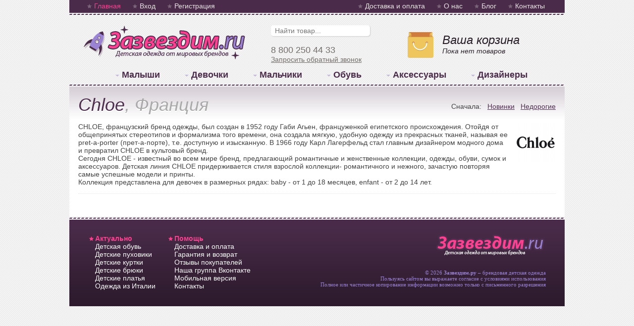

--- FILE ---
content_type: text/html; charset=UTF-8
request_url: http://zazvezdim.ru/Products/Vendors/35/chloe.html
body_size: 7864
content:
<!DOCTYPE html>
<html lang="ru">
<head>
<title>Chloe</title>
<meta name="description" content="СHLOE, французский бренд одежды, был создан в 1952 году Габи Агьен, француженкой египетского происхождения. Отойдя от общепринятых стереотипов и формализма того времени, она создала мягкую, удобную одежду из прекрасных тканей, называя ее pret-a-porter (прет-а-порте), т.е. доступную и изысканную. В 1966 году Карл Лагерфельд стал главным дизайнером модного дома и превратил CHLOE в культовый бренд.
Сегодня CHLOE - известный во всем мире бренд, предлагающий романтичные и женственные коллекции, одежды, обуви, сумок и аксессуаров. Детская линия CHLOE придерживается стиля взрослой коллекции- романтичного и нежного, зачастую повторяя самые успешные модели и принты.
Коллекция представлена для девочек в размерных рядах: baby - от 1 до 18 месяцев, enfant - от 2 до 14 лет." /><link rel="canonical" href="http://zazvezdim.ru/Products/Vendors/35/chloe.html" /><meta property="og:type" content="product" /><meta property="og:title" content="Chloe" /><meta property="og:description" content="СHLOE, французский бренд одежды, был создан в 1952 году Габи Агьен, француженкой египетского происхождения. Отойдя от общепринятых стереотипов и формализма того времени, она создала мягкую, удобную одежду из прекрасных тканей, называя ее pret-a-porter (прет-а-порте), т.е. доступную и изысканную. В 1966 году Карл Лагерфельд стал главным дизайнером модного дома и превратил CHLOE в культовый бренд.
Сегодня CHLOE - известный во всем мире бренд, предлагающий романтичные и женственные коллекции, одежды, обуви, сумок и аксессуаров. Детская линия CHLOE придерживается стиля взрослой коллекции- романтичного и нежного, зачастую повторяя самые успешные модели и принты.
Коллекция представлена для девочек в размерных рядах: baby - от 1 до 18 месяцев, enfant - от 2 до 14 лет." /><meta property="og:image" content="http://zazvezdim.ru/resources/images/content/vendors_logos/35.png" /><meta property="og:url" content="http://zazvezdim.ru/Products/Vendors/35/chloe.html" /><meta property="og:site_name" content="Зазвездим.ру" />
<meta property="og:locale" content="ru_RU" />
<meta name="yandex-verification" content="657057baa09bd1c4" />
<meta name="google-site-verification" content="gbBhf1j9DRz5eMJ7Nd0bYCfl1FUPk0yE1eX5WeitMsw" />
<link type="text/css" href="/resources/css/default.css" rel="stylesheet" />
<link type="text/css" href="/resources/css/font-awesome.min.css" rel="stylesheet" />
<link type="image/png" href="/resources/images/external/favicon_16.png" rel="icon" />
<script src="/resources/js/basics.js" type="text/javascript"></script>
<script src="/resources/js/jquery.tools.min.js" type="text/javascript"></script>
<script>
window.env = {"currentSeason":"\u0417\u0438\u043c\u0430","nextSeason":"\u0412\u0435\u0441\u043d\u0430"};
</script></head><body>

<div id="i_all">
	
	<div id="i_topmenu">
		<div id="i_topmenu_left">
			<a href="/" class="primary">Главная</a>
						<a href="/Users/Login/">Вход</a>
			<a href="/Users/Register/">Регистрация</a>
					</div>
		<div id="i_topmenu_right">
			<a href="/Misc/Delivery/">Доставка и оплата</a>
			<a href="/Misc/About/">О нас</a>
			<a href="/Publications/List/">Блог</a>
			<a href="/Misc/Contacts/">Контакты</a>
		</div>
	</div><!-- /i_topmenu -->
	
	<div id="i_logoline">
		<div id="i_logo"><a href="/"><img src="/resources/images/interface/logo.png" alt="Брендовая детская одежда: интернет-магазин Зазвездим.ру" /></a></div>
		<div id="i_cart"><div class="_helper">
			<a href="/Cart/Manage/" class="caption">Ваша корзина</a><br />Пока нет товаров		</div></div>
		<div id="i_search">
			<form action="/Products/Search/" method="GET"><input name="query" type="text" class="search_query" value="" placeholder="Найти товар..." /></form>
			<!--<div id="i_contacts">Есть вопрос? Позвоните нам:<br /><span class="phone">88002504433</span></div>-->
			<div id="i_contacts"><span class="phone shop-phone">8 800 250 44 33</span><br /><a href="/Calls/CallbackRequest/?overlay=1" class="in_overlay">Запросить обратный звонок</a></div>
		</div>
	</div><!-- /i_logoline -->
	
	<div id="i_mainmenu">
		<ul>
<li class="topitem"><a href="/Products/Categories/2/odezhda_dlya_malishei.html">Малыши</a><ul>
<li><a href="/Products/Categories/27/verhnyaya_odezhda_pidzhaki.html" class="category_27">Верхняя одежда, пиджаки</a></li>
<li><a href="/Products/Categories/28/shapki_sharfi_perchatki.html" class="category_28">Шапки, шарфы, перчатки</a></li>
<li><a href="/Products/Categories/64/zhileti_bolero.html" class="category_64">Жилеты, болеро</a></li>
<li><a href="/Products/Categories/23/platya_sarafani_tuniki.html" class="category_23">Платья, сарафаны, туники</a></li>
<li><a href="/Products/Categories/65/iubki.html" class="category_65">Юбки</a></li>
<li><a href="/Products/Categories/25/prazdnichnaya_odezhda.html" class="category_25">Праздничная одежда</a></li>
<li><a href="/Products/Categories/21/komplekti_kombinezoni_konverti.html" class="category_21">Комплекты, комбинезоны, конверты</a></li>
<li><a href="/Products/Categories/24/briuki_dzhinsi_shorti.html" class="category_24">Брюки, джинсы, шорты</a></li>
<li><a href="/Products/Categories/30/kofti_svitera_kardigani.html" class="category_30">Кофты, свитера, кардиганы</a></li>
<li><a href="/Products/Categories/29/futbolki_longslivi_rubashki.html" class="category_29">Футболки, лонгсливы, рубашки</a></li>
<li><a href="/Products/Categories/31/kolgotki_leginsi_losini.html" class="category_31">Колготки, легинсы, лосины</a></li>
<li><a href="/Products/Categories/22/bodi_slipi_pizhami.html" class="category_22">Боди, слипы, пижамы</a></li>
<li><a href="/Products/Categories/66/halati_bele_nosochki.html" class="category_66">Халаты, белье, носочки</a></li>
<li><a href="/Products/Categories/26/plavki_kupalniki_odezhda_dlya_plavaniya.html" class="category_26">Плавки, купальники, одежда для плавания</a></li>
<li style="margin-top: 8px !important;"><a href="/Products/Categories/2/malishi.html" class="iconic ruler_link">Подбор по размеру</a></li>
</ul></li>

<li class="topitem"><a href="/Products/Categories/3/detskaya_odezhda_na_devochku.html">Девочки</a><ul>
<li><a href="/Products/Categories/94/shkola.html" class="category_14">Школа</a></li>
<li><a href="/Products/Categories/14/verhnyaya_odezhda_pidzhaki.html" class="category_14">Верхняя одежда, пиджаки</a></li>
<li><a href="/Products/Categories/15/shapki_sharfi_perchatki.html" class="category_15">Шапки, шарфы, перчатки</a></li>
<li><a href="/Products/Categories/62/zhileti_bolero.html" class="category_62">Жилеты, болеро</a></li>
<li><a href="/Products/Categories/10/platya_sarafani_tuniki.html" class="category_10">Платья, сарафаны, туники</a></li>
<li><a href="/Products/Categories/63/iubki.html" class="category_63">Юбки</a></li>
<li><a href="/Products/Categories/12/prazdnichnaya_odezhda.html" class="category_12">Праздничная одежда</a></li>
<li><a href="/Products/Categories/8/kostiumi_komplekti_kombinezoni.html" class="category_8">Костюмы, комплекты, комбинезоны</a></li>
<li><a href="/Products/Categories/11/briuki_dzhinsi_shorti.html" class="category_11">Брюки, джинсы, шорты</a></li>
<li><a href="/Products/Categories/17/kofti_svitera_kardigani.html" class="category_17">Кофты, свитера, кардиганы</a></li>
<li><a href="/Products/Categories/16/futbolki_longslivi_bluzki.html" class="category_16">Футболки, лонгсливы, блузки</a></li>
<li><a href="/Products/Categories/18/kolgotki_leginsi_losini.html" class="category_18">Колготки, легинсы, лосины</a></li>
<li><a href="/Products/Categories/20/halati_bele_nosochki.html" class="category_20">Халаты, белье, носочки</a></li>
<li><a href="/Products/Categories/13/plavki_odezhda_dlya_plavaniya.html" class="category_13">Плавки, одежда для плавания</a></li>
<li style="margin-top: 8px !important;"><a href="/Products/Categories/3/devochki.html" class="iconic ruler_link">Подбор по размеру</a></li>
<li><a href="/ProductsSets/ListByTag/?tag=На%20девочку" class="iconic women_dress_link">Законченные образы</a></li>
</ul></li>

<li class="topitem"><a href="/Products/Categories/4/detskaya_odezhda_na_malchika.html">Мальчики</a><ul>
<li><a href="/Products/Categories/95/shkola.html" class="category_14">Школа</a></li>
<li><a href="/Products/Categories/42/verhnyaya_odezhda_pidzhaki.html" class="category_42">Верхняя одежда, пиджаки</a></li>
<li><a href="/Products/Categories/43/shapki_sharfi_perchatki.html" class="category_43">Шапки, шарфы, перчатки</a></li>
<li><a href="/Products/Categories/67/zhileti.html" class="category_67">Жилеты</a></li>
<li><a href="/Products/Categories/48/prazdnichnaya_odezhda.html" class="category_48">Праздничная одежда</a></li>
<li><a href="/Products/Categories/47/kostiumi_komplekti_kombinezoni.html" class="category_47">Костюмы, комплекты, комбинезоны</a></li>
<li><a href="/Products/Categories/46/briuki_dzhinsi_shorti.html" class="category_46">Брюки, джинсы, шорты</a></li>
<li><a href="/Products/Categories/44/kofti_svitera_kardigani.html" class="category_44">Кофты, свитера, кардиганы</a></li>
<li><a href="/Products/Categories/45/futbolki_longslivi_rubashki.html" class="category_45">Футболки, лонгсливы, рубашки</a></li>
<li><a href="/Products/Categories/51/halati_bele_nosochki.html" class="category_51">Халаты, бельё, носочки</a></li>
<li><a href="/Products/Categories/50/plavki_odezhda_dlya_plavaniya.html" class="category_50">Плавки, одежда для плавания</a></li>
<li style="margin-top: 8px !important;"><a href="/Products/Categories/4/malchiki.html" class="iconic ruler_link">Подбор по размеру</a></li>
<li><a href="/ProductsSets/ListByTag/?tag=На%20мальчика" class="iconic men_dress_link">Законченные образы</a></li>
</ul></li>

<li class="topitem"><a href="/Products/Categories/5/detskaya_obuv.html">Обувь</a><ul>
<li><a href="/Products/Categories/34/sandalii_baletki_bosonozhki.html" class="category_34">Сандалии, балетки, босоножки</a></li>
<li><a href="/Products/Categories/35/mokasini_krossovki_tufli.html" class="category_35">Мокасины, кроссовки, туфли</a></li>
<li><a href="/Products/Categories/36/botinki.html" class="category_36">Ботинки</a></li>
<li><a href="/Products/Categories/37/sapozhki.html" class="category_37">Сапожки</a></li>
<li><a href="/Products/Categories/38/rezinovie_sapogi.html" class="category_38">Резиновые сапоги</a></li>
<li><a href="/Products/Categories/39/lunohodi_snoubutsi_zimnie_sapogi.html" class="category_39">Луноходы, сноубутсы, зимние сапоги</a></li>
<li><a href="/Products/Categories/40/pinetki.html" class="category_40">Пинетки</a></li>
<li style="margin-top: 8px !important;"><a href="/Products/Categories/5/obuv.html" class="iconic ruler_link">Подбор по размеру</a></li>
</ul></li>

<li class="topitem"><a href="/Products/Categories/41/aksessuari.html">Аксессуары</a><ul>
<li><a href="/Products/Categories/54/shapki_sharfi_varezhki_perchatki.html" class="category_54">Шапки, шарфы, варежки, перчатки</a></li>
<li><a href="/Products/Categories/55/shlyapi_panami_kepki_bandani.html" class="category_55">Шляпы, панамы, кепки, банданы</a></li>
<li><a href="/Products/Categories/56/sumki_riukzaki.html" class="category_56">Сумки, рюкзаки</a></li>
<li><a href="/Products/Categories/57/remni_poyasa.html" class="category_57">Ремни, пояса</a></li>
<li><a href="/Products/Categories/58/obodki_zakolki.html" class="category_58">Ободки, заколки</a></li>
<li><a href="/Products/Categories/59/galstuki_babochki.html" class="category_59">Галстуки, бабочки</a></li>
<li><a href="/Products/Categories/60/busi_brasleti_cepochki_i_t_d.html" class="category_60">Бусы, браслеты, цепочки и т.д.</a></li>
</ul></li>

<li class="topitem"><a href="/Vendors/List/">Дизайнеры</a><ul>
<li><a href="/Products/Vendors/107/antony_morato.html">Antony Morato</a></li>
<li><a href="/Products/Vendors/56/aston_martin.html">Aston Martin</a></li>
<li><a href="/Products/Vendors/122/bisgaard.html">Bisgaard</a></li>
<li><a href="/Products/Vendors/109/bomboogie.html">Bomboogie</a></li>
<li><a href="/Products/Vendors/110/canadiens.html">Canadiens</a></li>
<li><a href="/Products/Vendors/10/canzitex.html">Canzitex</a></li>
<li><a href="/Products/Vendors/33/capocubo.html">Capocubo</a></li>
<li><a href="/Products/Vendors/8/converse.html">Converse</a></li>
<li><a href="/Products/Vendors/150/dreamers.html">Dreamers</a></li>
<li><a href="/Products/Vendors/12/eddie_pen.html">Eddie Pen</a></li>
<li><a href="/Products/Vendors/6/john_galliano.html">John Galliano</a></li>
<li><a href="/Products/Vendors/117/little_eleven_paris.html">LITTLE ELEVEN PARIS</a></li>
<li><a href="/Products/Vendors/2/lovemadelove.html">LoveMadeLove</a></li>
<li><a href="/Products/Vendors/20/miss_grant.html">Miss Grant</a></li>
<li><a href="/Products/Vendors/55/pepe_jeans.html">Pepe Jeans</a></li>
<li><a href="/Products/Vendors/148/philipp_plein.html">Philipp Plein</a></li>
<li><a href="/Products/Vendors/58/pom_d_api.html">Pom d'Api</a></li>
<li><a href="/Products/Vendors/11/sarabanda.html">Sarabanda</a></li>
<li><a href="/Products/Vendors/43/silvian_heach.html">Silvian Heach</a></li>
<li><a href="/Products/Vendors/124/tre_api.html">TRE API </a></li>
<li><a href="/Vendors/List/">Все бренды...</a></li>
</ul></li>

</ul>

<script type="text/javascript">
$('.topitem').hover(function () { $(this).addClass('hover_topitem'); },function () { $(this).removeClass('hover_topitem'); });

$(window).bind('load',function () {
$('.topitem li a').each(function () { if ($(this).css('display') == 'none') $(this).parent().hide(); });
});
</script>	</div><!-- /i_mainmenu -->
	
	<div id="i_body">
		<div id="i_content"><div class="_padding">
<div class="h1_misc">
	Сначала: 
	&nbsp; 
	<a href="/Products/Vendors/35/chloe.html?order=new">Новинки</a>
	&nbsp; 
	<a href="/Products/Vendors/35/chloe.html?order=cheap">Недорогие</a>
</div>

<h1>Chloe<span class="dark">, Франция</span></h1>

	<div class="rightside" style="margin-left: 15px;">
		<img src="/resources/images/content/vendors_logos/35.logo.png" class="vendor_logo" alt="Chloe" />	</div>
	<p>СHLOE, французский бренд одежды, был создан в 1952 году Габи Агьен, француженкой египетского происхождения. Отойдя от общепринятых стереотипов и формализма того времени, она создала мягкую, удобную одежду из прекрасных тканей, называя ее pret-a-porter (прет-а-порте), т.е. доступную и изысканную. В 1966 году Карл Лагерфельд стал главным дизайнером модного дома и превратил CHLOE в культовый бренд.<br />
Сегодня CHLOE - известный во всем мире бренд, предлагающий романтичные и женственные коллекции, одежды, обуви, сумок и аксессуаров. Детская линия CHLOE придерживается стиля взрослой коллекции- романтичного и нежного, зачастую повторяя самые успешные модели и принты.<br />
Коллекция представлена для девочек в размерных рядах: baby - от 1 до 18 месяцев, enfant - от 2 до 14 лет.</p>
	<hr />


<!--
-->




<div class="grid">
	</div><div class="clear"></div>

<div class="clear"></div></div></div>
	</div><!-- /i_body -->
	
	<div id="i_footer_line"></div>
	
	<div id="i_footer">
				<div id="i_footer_left">
			<div class="bar" style="width: 160px;">
				<span class="caption">Актуально</span>
				<a href="/Products/Categories/5/obuv.html">Детская обувь</a>
				<a href="/StaticPages/4/detskie_puhoviki.html">Детские пуховики</a>
				<a href="/StaticPages/5/detskie_kurtki.html">Детские куртки</a>
				<a href="/StaticPages/6/detskie_briuki.html">Детские брюки</a>
				<a href="/StaticPages/7/detskie_platya.html">Детские платья</a>
				<a href="/StaticPages/9/detskaya_odezhda_iz_italii.html">Одежда из Италии</a>
			</div>
			<div class="bar" style="width: 160px;">
				<span class="caption">Помощь</span>
				<a href="/Misc/Delivery/">Доставка и оплата</a>
				<a href="/Misc/Returns/">Гарантия и возврат</a>
				<a href="/Testimonials/List/">Отзывы покупателей</a>
				<a href="http://vk.com/zazvezdim" target="_blank">Наша группа Вконтакте</a>
				<a href="/Mobile/Toggle/" rel="nofollow">Мобильная версия</a>
				<a href="/Misc/Contacts/">Контакты</a>
			</div>
		</div>
		<div id="i_footer_right">
			<img src="/resources/images/interface/footer_logo.png" alt="Зазвездим.ру" /><br />
			&copy; 2026 <strong>Зазвездим.ру</strong> &ndash; брендовая детская одежда<br />
			Пользуясь сайтом вы выражаете согласие с условиями использования<br />
			Полное или частичное копирование информации возможно только с письменного разрешения
		</div>



<!-- Yandex.Metrika counter -->
<script type="text/javascript">
(function (d, w, c) {
    (w[c] = w[c] || []).push(function() {
        try {
            w.yacounter = w.yaCounter20597836 = new Ya.Metrika({id:20597836,
                    accurateTrackBounce:true,webvisor:true});
        } catch(e) { }
    });

    var n = d.getElementsByTagName("script")[0],
        s = d.createElement("script"),
        f = function () { n.parentNode.insertBefore(s, n); };
    s.type = "text/javascript";
    s.async = true;
    s.src = (d.location.protocol == "https:" ? "https:" : "http:") + "//mc.yandex.ru/metrika/watch.js";

    if (w.opera == "[object Opera]") {
        d.addEventListener("DOMContentLoaded", f, false);
    } else { f(); }
})(document, window, "yandex_metrika_callbacks");
</script>
<noscript><div><img src="//mc.yandex.ru/watch/20597836" style="position:absolute; left:-9999px;" alt="" /></div></noscript>
<!-- /Yandex.Metrika counter -->

<script>
  (function(i,s,o,g,r,a,m){i['GoogleAnalyticsObject']=r;i[r]=i[r]||function(){
  (i[r].q=i[r].q||[]).push(arguments)},i[r].l=1*new Date();a=s.createElement(o),
  m=s.getElementsByTagName(o)[0];a.async=1;a.src=g;m.parentNode.insertBefore(a,m)
  })(window,document,'script','https://www.google-analytics.com/analytics.js','ga');
  ga('create', 'UA-104346886-1', 'auto');
  ga('send', 'pageview');
</script>

<script type="text/javascript">(window.Image ? (new Image()) : document.createElement('img')).src = location.protocol + '//vk.com/rtrg?r=fiXuEVMe0OgHrT/EcVXFPxFfWdRK0aVw4uLYVgXbL1APl*E*YyWsH/R4nGv88qU2UeuWRd7JdKp00mtMuGhnxg3YYg0DWLYcyq0Jz0Q39zBFMgFHr4CXa9xGFt/93GzS5YQ9GXTTjEeBnBo1AghRbuxsIcDE8JNl5fJnjS33x/c-';</script>

<!-- Facebook Pixel Code -->
<script>
!function(f,b,e,v,n,t,s){if(f.fbq)return;n=f.fbq=function(){n.callMethod?
n.callMethod.apply(n,arguments):n.queue.push(arguments)};if(!f._fbq)f._fbq=n;
n.push=n;n.loaded=!0;n.version='2.0';n.queue=[];t=b.createElement(e);t.async=!0;
t.src=v;s=b.getElementsByTagName(e)[0];s.parentNode.insertBefore(t,s)}(window,
document,'script','https://connect.facebook.net/en_US/fbevents.js');
fbq('init', '1632116783693590');
fbq('track', "PageView");</script>
<noscript><img height="1" width="1" style="display:none"
src="https://www.facebook.com/tr?id=1632116783693590&ev=PageView&noscript=1"
/></noscript>
<!-- End Facebook Pixel Code -->

<!-- Facebook Pixel Code -->
<script>
  !function(f,b,e,v,n,t,s)
  {if(f.fbq)return;n=f.fbq=function(){n.callMethod?
  n.callMethod.apply(n,arguments):n.queue.push(arguments)};
  if(!f._fbq)f._fbq=n;n.push=n;n.loaded=!0;n.version='2.0';
  n.queue=[];t=b.createElement(e);t.async=!0;
  t.src=v;s=b.getElementsByTagName(e)[0];
  s.parentNode.insertBefore(t,s)}(window, document,'script',
  'https://connect.facebook.net/en_US/fbevents.js');
  fbq('init', '315613238931986');
  fbq('track', 'PageView');
</script>
<noscript><img height="1" width="1" style="display:none"
  src="https://www.facebook.com/tr?id=315613238931986&ev=PageView&noscript=1"
/></noscript>
<!-- End Facebook Pixel Code -->

<!-- Begin Talk-Me -->
<script type='text/javascript'>
        (function(d, w, m) {
                window.supportAPIMethod = m;
                var s = d.createElement('script');
                s.type ='text/javascript'; s.id = 'supportScript'; s.charset = 'utf-8';
                s.async = true;
                var id = 'c90c1fe8df16159236a7e3304fc8d58b';
                s.src = '//lcab.talk-me.ru/support/support.js?h='+id;
                var sc = d.getElementsByTagName('script')[0];
                w[m] = w[m] || function() { (w[m].q = w[m].q || []).push(arguments); };
                if (sc) sc.parentNode.insertBefore(s, sc); 
                else d.documentElement.firstChild.appendChild(s);
        })(document, window, 'TalkMe');
</script>
<!-- End Talk-Me -->



<script>
var ref_host = document.referrer.toString().toLowerCase().rxval(/^[a-z]+\:\/\/([a-z0-9\-\.]+)\//,0);
var this_host = window.location.toString().toLowerCase().rxval(/^[a-z]+\:\/\/([a-z0-9\-\.]+)\//,0);
if ((ref_host != null) && (ref_host != this_host)) document.cookies.set('http_referer',document.referrer.toString(),30);
</script>	</div><!-- /i_footer -->

</div><!-- /i_all -->

﻿
<script>

var empty_categories = [1,52,66,68,82];

for (var i=0; i<empty_categories.length; i++)
{
	$('.category_'+empty_categories[i]).hide();
}

</script>
<div id="overlay" class="overlay"><iframe src="about:blank"></iframe></div>
<script type="text/javascript">

$('.phone_input').change(function () { $(this).val( $(this).val().replace(/\D+/g,'').replace(/^[78]/,'+7') ); });

$('.product_features img').tooltip({position:'bottom center'});

$('.scrollable_products').scrollable({disabledClass:'scrollable_disabled',prev:'.scrollable_prev',next:'.scrollable_next'});

function OpenInOverlay (url)
{
	$('#overlay').find('iframe').attr('src',url);
	$('#overlay').data('overlay').load();
}

$('.overlay').overlay({expose:'#555'});
$('.in_overlay').click(function () { OpenInOverlay($(this).attr('href')); return false; });

</script>


</body></html>

--- FILE ---
content_type: text/css; charset=UTF-8
request_url: http://zazvezdim.ru/resources/css/default.css
body_size: 15647
content:

@font-face {
font-family: 'Lobster';
font-style: normal;
font-weight: 400;
src: local('Lobster'), url('/resources/fonts/lobster_std_cyr.woff') format('woff');
}

@keyframes fade-in {
	from { opacity: 0; } 
	to { opacity: 1; }
}

* {
margin: 0px;
padding: 0px;
}
body {
	/*background: url('/resources/images/interface/all_bg.png');*/
    background: #e5e5e5;
    background-image: repeating-linear-gradient(-45deg, transparent, transparent 1px, rgba(255,255,255, 0.6) 1px, rgba(255,255,255, 0.6) 2.9px);
    background-size: 8px 8px;
	font: 400 14px Arial;
}
a {
color: #4f2f4f;
text-decoration: none;
transition: color 0.15s ease;
}
a:hover {
color: #4f372f;
}
.iconic {
	background-repeat: no-repeat;
	background-position: 0% 50%;
	padding-left: 20px;
}
.iconic.add_link {
background-image: url('/resources/images/icons/add_16.png');
}
.iconic.bestprice_link {
	background-image: url('data:image/svg+xml;utf8,<svg xmlns="http://www.w3.org/2000/svg" width="100%" height="100%" viewBox="0 0 406.834 406.834"><polygon points="385.621,62.507 146.225,301.901 21.213,176.891 0,198.104 146.225,344.327 406.834,83.72 " fill="#77b300"/></svg>');
}
.iconic.calc_link {
background-image: url('/resources/images/icons/calc_16.png');
}
.iconic.cancel_link {
background-image: url('/resources/images/icons/canceled_16.png');
}
.iconic.confirm_link {
background-image: url('/resources/images/icons/confirmed_16.png');
}
a.delete_link {
background-image: url('/resources/images/icons/delete_16.png');
}
a.discounts_link {
background-image: url('/resources/images/icons/discounts_16.png');
}
a.done_link {
background-image: url('/resources/images/icons/done_16.png');
}
a.edit_link {
background-image: url('/resources/images/icons/edit_16.png');
}
a.facebook_link {
background-image: url('/resources/images/icons/facebook_16.png');
}
a.filter_link {
background-image: url('/resources/images/icons/filter_16.png');
}
a.info_link {
background-image: url('/resources/images/icons/info_16.png');
}
.iconic.like_link {
background-image: url('/resources/images/icons/like2_16.png');
}
a.list_link {
background-image: url('/resources/images/icons/info_16.png');
}
a.lock_link, a.locked_link {
background-image: url('/resources/images/icons/lock_16.png');
}
a.map_link {
background-image: url('/resources/images/icons/map_16.png');
}
.iconic.men_dress_link {
background-image: url('/resources/images/icons/products_sets_16.png');
}
a.money_link {
background-image: url('/resources/images/icons/money_16.png');
}
a.move_link {
background-image: url('/resources/images/icons/move_16.png');
}
a.pay_link {
background-image: url('/resources/images/icons/paid_16.png');
}
a.phone_link {
background-image: url('/resources/images/icons/phone_16.png');
}
a.placemark_link {
background-image: url('/resources/images/icons/placemark_green_16.png');
}
a.print_link {
background-image: url('/resources/images/icons/print_16.png');
}
a.question_link {
background-image: url('/resources/images/icons/tip_16.png');
}
a.reload_link {
background-image: url('/resources/images/icons/reload_16.png');
}
a.ruler_link {
background-image: url('/resources/images/icons/measure_16.png');
}
a.send_link {
background-image: url('/resources/images/icons/shipped_16.png');
}
a.sms_link {
background-image: url('/resources/images/icons/sms_16.png');
}
a.stats_link {
background-image: url('/resources/images/icons/stats_16.png');
}
a.stock_link {
background-image: url('/resources/images/icons/stock_16.png');
}
a.tag_link {
background-image: url('/resources/images/icons/tag_16.png');
}
a.tools_link {
background-image: url('/resources/images/icons/tools_16.png');
}
a.users_link {
background-image: url('/resources/images/icons/users_16.png');
}
a.video_link {
background-image: url('/resources/images/icons/video_16.png');
}
.iconic.vk_link,
.iconic.vkontakte_link {
	background-image: url('/resources/images/icons/vk_16.png');
}
.iconic.women_dress_link {
background-image: url('/resources/images/icons/products_sets_16.png');
}
a.zoomout_link {
background-image: url('/resources/images/icons/zoomout_16.png');
}
a.disabled {
text-decoration: line-through !important;
color: #aaa;
}
dl {
/*border: 1px solid red;*/
margin-bottom: 18px;
}
dt, dd {
padding: 4px 0px;
/*float: left;*/
}
dt {
clear: both;
float: left;
color: #707070;
width: 150px;
text-align: right;
margin-right: 10px;
}
dd {
min-height: 14px;
padding-left: 170px;
}
form.inline_form {
display: inline;
}
h1 {
font: italic 400 36px Arial;
color: #4f2f4f;
text-shadow: 0px 2px 0px #fff;
margin-bottom: 15px;
}
h1 .dark {
color: #aaa;
}
h2 {
font: italic 400 20px Arial;
color: #4f2f4f;
margin: 25px 0px 10px 0px;
}
h2 .small, small {
vertical-align: middle;
font-size: 14px;
margin-left: 4px;
}
hr {
margin: 10px 0px;
border: 0px;
border-top: 1px dotted #e7e3e7;
}
img {
border: 0px;
}
img.icon {
vertical-align: middle;
margin-right: 3px;
}
img.icon:last-child {
margin-right: 0px;
}
input.descr_input {
width: 90%;
}
input.duplicate {
	background: hsl(7, 90%, 80%);
}
dd img.icon {
vertical-align: -3px;
}
input, select, textarea {
font-size: 14px;
line-height: 17px;
-moz-box-sizing: border-box;
-webkit-box-sizing: border-box;
box-sizing: border-box;
padding: 1px 3px;
border: 1px solid #ccc;
border-radius: 3px;
}
input[type=file] {
border: none;
padding: 0px;
}
input[type=number]::-webkit-outer-spin-button,
input[type=number]::-webkit-inner-spin-button {
	-webkit-appearance: none;
	margin: 0;
}
input.inline_submit, input.inline_submit_btn {
padding: 1px 10px;
background: #fff;
}
input.small_number, 
input.small_number_input {
	width: 50px;
}
label {
margin-right: 10px;
}
p, .p {
margin-bottom: 15px;
}
p.alert {
border-radius: 5px;
padding: 15px 20px 15px 60px;
color: #555;
background: hsl(53,90%,80%) url('/resources/images/icons/alert_32.png') no-repeat 14px 8px; /*f0f0f0*/
}
p.alone {
margin-top: 10px;
}
p.controls {
padding: 4px 0px;
}
p.controls a {
-border: 1px outset #ccc;
border: 1px solid #ccc;
border-right-color: #888;
border-bottom-color: #888;
border-radius: 3px;
padding: 4px 10px;
text-decoration: none !important;
color: #333;
background-color: #dfdfdf;
text-shadow: 0px 1px 0px #f0f0f0;
margin-right: 8px;
}
p.controls a.iconic {
padding: 4px 10px 4px 27px;
background-position: 7px 50%;
}
p.controls a:hover {
background-color: #eaeaea;
color: #333 !important;
}
p.controls span {
display: none;
}
p.discounts {
padding: 15px 30px 15px 60px;
background: #f5f5f5 url('/resources/images/icons/discounts_32.png') no-repeat 15px 60%; /*aa*/
border-radius: 5px;
/*border: 3px dashed #ddd;*/
color: #888;
}
p.featured {
background-color: #f0f0f0;
border-radius: 5px;
padding: 8px 15px;
}
p.featured #vendor {
max-width: 140px;
}
p.essential, .essential {
background-color: #e5e5e5;
border-radius: 5px;
padding: 8px 15px;
}
p.list {
line-height: 160%;
}
p.slim {
margin-bottom: 4px;
}
p.tip {
padding: 15px 30px 15px 60px;
background: #f5f5f5 url('/resources/images/icons/tip_32.png') no-repeat 15px 60%; /*aa*/
border-radius: 5px;
color: #888;
}
small, .small {
font-size: 11px;
}
table.report {
background-color: #fff;
}
table.report th {
background-color: #eee;
}
th, td {
font-size: 14px;
}
table.report td.editable.right:hover {
background: #f0f0f0 url('/resources/images/icons/edit_16.png') no-repeat 4px 50%;
cursor: pointer;
}
textarea.big_text {
width: 100%;
height: 340px;
}
textarea.small_text {
width: 100%;
height: 80px;
}
ul, ol {
margin-left: 20px;
margin-bottom: 10px;
}
ul.bare {
list-style-type: none;
margin: 0px;
padding: 0px;
}
.add_btn {
padding-left: 36px !important;
background: url('/resources/images/icons/add.png') no-repeat 8px 3px;
}
.address_input {
width: 500px;
}
.amount_input {
width: 50px;
}
.announce_input {
width: 50%;
height: 60px;
}
.bad {
color: red;
}
.big {
font-size: 20px;
vertical-align: middle;
}
.big_price_tag {
font-family: Lobster;
font-size: 32px;
margin-top: -2px;
}
.big_text_input {
width: 90%;
height: 200px;
}
/*.button {
padding: 3px 15px;
background-color: #4a2c4a;
border-radius: 5px;
line-height: 250%;
color: #fff;
text-decoration: none !important;
}
.button:hover {

}*/

button,
.button,
.submit_btn {
	display: inline-block;
	border-top: 1px solid #ddd;
	border-left: 1px solid #ddd;
	border-bottom: 1px solid #888;
	border-right: 1px solid #888;
	border-radius: 3px;
	background: -moz-linear-gradient(top,#fcfcfc,#e7e7e7);
	background: -webkit-linear-gradient(top,#fcfcfc,#e7e7e7);
	background: -o-linear-gradient(top,#fcfcfc,#e7e7e7);
	background: linear-gradient(top,#fcfcfc,#e7e7e7);
	color: #333 !important;
	text-decoration: none !important;
	text-shadow: 1px 1px 0px #f0f0f0;
	padding: 0px 8px;
	font-size: 13px;
	font-weight: 400;
	line-height: 24px;
	margin: 2px 0px;
	box-shadow: 0px 1px 3px #ddd;
	cursor: pointer;
}

button,
.button:hover,
.submit_btn:hover {
	color: #333;
	text-decoration: none;
	background: -moz-linear-gradient(top,#fcfcfc,#f0f0f0);
	background: -webkit-linear-gradient(top,#fcfcfc,#f0f0f0);
	background: -o-linear-gradient(top,#fcfcfc,#f0f0f0);
	background: linear-gradient(top,#fcfcfc,#f0f0f0);
	}

button[type=submit],
.button.add_to_cart,
.submit_btn {
 	background: -moz-linear-gradient( bottom, hsl(80,80%,60%), hsl(80,80%,80%) );
	background: -webkit-linear-gradient( bottom, hsl(80,80%,60%), hsl(80,80%,80%) );
	background: linear-gradient( bottom, hsl(80,80%,60%), hsl(80,80%,80%) );
	text-shadow: 0px 1px 1px hsl(80,80%,80%);
	color: hsl(80,90%,15%) !important;
	border: none;
	border-top: 1px solid hsl(80,80%,50%);
	border-bottom: 1px solid hsl(80,100%,35%);
	box-shadow: 0px 2px 3px hsla(80,100%,30%,0.2);
	vertical-align: middle;
	border-radius: 5px;
	padding: 0px 12px;
	}

button[type=submit]:hover,
.button.add_to_cart:hover,
.submit_btn:hover {
	background: -moz-linear-gradient(bottom, hsl(80,80%,65%), hsl(80,80%,85%) );
	background: -webkit-linear-gradient(bottom, hsl(80,80%,65%), hsl(80,80%,85%) );
	background: linear-gradient(bottom, hsl(80,80%,65%), hsl(80,80%,85%) );
	border-top: 1px solid hsl(80,80%,65%);
	border-bottom: 1px solid hsl(80,100%,35%);
	}

.button.input_button {
	line-height: 19px;
	margin: 0;
	vertical-align: top;
}
/*.button.big_button2 {
border-radius: 5px;
padding: 4px 16px;
font-size: 16px;
}*/
.button.big_button {
border-radius: 5px;
padding: 6px 30px;
font-size: 18px;
}
.box {

}
.center, .centered {
text-align: center;
}
label .checkbox {
margin-right: 4px;
}
.clear {
clear: both;
}
.city_input {
width: 150px;
}
.code_input {
width: 90%;
height: 140px;
}
.content_input {
width: 90%;
height: 300px;
}
.count_input {
width: 30px;
}
.comments_box {
border: 1px solid #eee;
padding: 10px;
}
.comment_input, .comments_input {
width: 90%;
height: 80px;
}
.dark {
color: #c0c0c0;
}
.dark a {
color: #636563;
}
.delay_input {
width: 50px;
}
textarea.descr_input,.descr_text {
width: 90%;
height: 180px;
}
.features_picker img {
margin: 0px 2px;
cursor: pointer;
}
.features_picker img:not(.active_feature) {
filter: grayscale(1);
opacity: 0.15;
}
.filter_panel {
background: #f0f0f0;
padding: 1px 10px;
margin-bottom: 15px;
line-height: 30px;
}
.filter_panel:before {
display: inline;
content: ''; /*Фильтр:*/
padding: 2px 10px 2px 20px;
background: url('/resources/images/icons/filter_16.png') no-repeat 0% 50%;
font-weight: bold;
}
.filter_panel.search_panel:before {
content: 'Поиск:';
background-image: url('/resources/images/icons/search_16.png');
}
.filter_panel button {
	box-sizing: border-box;
	line-height: 19px;
	vertical-align: 1px;
	border-radius: 3px;
}
.filter_panel select {
max-width: 100px;
}
.floor_input {
width: 40px;
}
.form_actions {
margin-top: 20px;
}
.form_error {
margin-left: 5px;
padding: 1px 8px 2px 8px;
background-color: #ee0000;
border-radius: 5px;
font-size: 12px;
font-weight: 400;
color: #fff;
text-shadow: 0px 0px 0px transparent;
}

.frame_box {
border: 1px solid #aaa;
border-radius: 5px;
padding: 10px;
margin-bottom: 15px;
margin-top: 15px;
}
.frame_caption {
position: absolute;
background-color: #fff;
color: #888;
padding: 1px 5px;
margin-left: 10px;
margin-top: -20px;
font-size: 11px;
}
.frame_box dl:last-child {
margin-bottom: 0px;
}
.frame_box dt {
width: 139px;
}
.frame_box dd {
padding-left: 159px;
}
.go_next, .go_prev {
position: relative;
display: block;
color: #fff;
text-align: center;
text-decoration: none;
text-shadow: 0px 0px 3px #000;
font: 400 50px Arial;
padding-top: 10px;
width: 80px;
opacity: 0.5;
}
.go_next:hover, .go_prev:hover {
text-decoration: none;
text-shadow: 0px 0px 1px #000;
opacity: 1;
}
.go_next {
float: right;
margin-right: -80px;
left: -80px;
}
.go_prev {
float: left;
margin-left: -80px;
left: 80px;
}
.good {
color: green;
}
.graph {
width: 98%;
height: 300px;
}
/*.shade_box .graph {
background: #f0f0f0;
}*/
.graph_tooltip {
position: absolute;
background: #f0f0f0;
padding: 2px 8px;
color: #333;
}
.grayscale {
-webkit-filter: grayscale(100%);
-moz-filter: grayscale(100%);
-ms-filter: grayscale(100%);
-o-filter: grayscale(100%);
filter: grayscale(100%);
filter: gray;
}
.grid {
clear: both;
margin-right: -20px;
}
.grid:after {
clear: both;
}
.grid_cell {
float: left;
}
.h1_misc {
float: right;
margin-top: 16px;
}
.hr_label {
border-bottom: 1px solid #4f2f4f;
color: #4f2f4f;
text-align: center;
margin-top: 15px;
margin-bottom: 20px;
}
.hr_label span {
padding: 1px 4px;
background-color: #fff;
position: relative;
top: 8px;
}
.hidden {
display: none;
}
.holder {
border: 1px solid transparent;
}
.icon_btn {
/*border: 1px solid red;*/
display: inline-block;
width: 90px;
height: 20px;
padding: 68px 0px 0px 0px;
margin: 0px 5px;
text-align: center;
background-repeat: no-repeat;
background-position: center 4px;
}
.auction_icon_btn {
background-image: url('/resources/images/icons/auction_64.png');
}
.banners_icon_btn {
background-image: url('/resources/images/icons/banners_64.png');
}
.boxberry_icon_btn {
background-image: url('/resources/images/icons/boxberry_64.png');
}
.calls_icon_btn {
background-image: url('/resources/images/icons/calls_64.png');
}
.courier_icon_btn {
background-image: url('/resources/images/icons/box_64.png');
}
.discounts_icon_btn {
background-image: url('/resources/images/icons/discounts_64.png');
}
.invoices_icon_btn {
background-image: url('/resources/images/icons/invoices_64.png');
}
.logs_icon_btn {
background-image: url('/resources/images/icons/logs_64.png');
}
.mail_icon_btn {
background-image: url('/resources/images/icons/mail_64.png');
}
.orders_icon_btn {
background-image: url('/resources/images/icons/orders_64.png');
}
.users_icon_btn {
background-image: url('/resources/images/icons/users_64.png');
}
.products_icon_btn {
background-image: url('/resources/images/icons/products_64.png');
}
.products_sets_icon_btn {
background-image: url('/resources/images/icons/products_sets_64.png');
}
.sales_icon_btn {
background-image: url('/resources/images/icons/sales_64.png');
}
.stock_icon_btn {
background-image: url('/resources/images/icons/stock_64.png');
}
.categories_icon_btn {
background-image: url('/resources/images/icons/categories_64.png');
}
.brands_icon_btn {
background-image: url('/resources/images/icons/brands_64.png');
}
.pickpoint_icon_btn {
background-image: url('/resources/images/icons/pickpoint_64.png');
}
.pickup_icon_btn {
background-image: url('/resources/images/icons/map_64.png');
}
.profits_icon_btn {
background-image: url('/resources/images/icons/profits_64.png');
}
.promoposts_icon_btn {
background-image: url('/resources/images/icons/promoposts_64.png');
}
.pages_icon_btn {
background-image: url('/resources/images/icons/pages_64.png');
}
.publications_icon_btn {
background-image: url('/resources/images/icons/publications_64.png');
}
.shortlinks_icon_btn {
background-image: url('/resources/images/icons/shortlinks_64.png');
}
.sms_icon_btn {
background-image: url('/resources/images/icons/phone_64.png');
}
.smtraces_icon_btn {
background-image: url('/resources/images/icons/smtraces_64.png');
}
.system_icon_btn {
background-image: url('/resources/images/icons/system_64.png');
}
.testimonials_icon_btn {
background-image: url('/resources/images/icons/testimonials_64.png');
}
/*.testimonials_icon_btn .icon_btn_counter {
-margin-top: -55px;
-margin-left: -15px;
}*/
.userlooks_icon_btn {
background-image: url('/resources/images/icons/userlooks_64.png');
}
.vkmicrosite_icon_btn {
background-image: url('/resources/images/icons/vk_microsite_64.png');
}
.watch_icon_btn {
background-image: url('/resources/images/icons/watch_64.png');
}
.icon_btn_counter {
margin-left: 3px;
position: absolute;
color: #fff;
background: #EB0F00;
padding: 1px 5px;
border-radius: 10px;
}
.inactive_offer {
text-decoration: line-through;
color: #a0a0a0;
}
.inline_form {
line-height: 24px;
}
.inline_form input {

}
.inline_form .inline_submit {

}
.inline_padding {
line-height: 28px;
}
.instructions_input {
width: 90%;
height: 120px;
}
.keys_input {
width: 90%;
}
.medium_input {
width: 300px;
}
.mega_button {
display: block;
font: 700 22px Arial;
padding: 10px 14px;
text-align: center;
background: #e61116;
border: 2px outset #e61116;
color: #fff;
border-radius: 5px;
text-decoration: none;
text-shadow: 1px 1px 1px #AC0C10;
}
.multiselect {
-padding: 1px 3px;
background: #ffffff;
border: 1px solid #ccc;
border-radius: 3px;
border-collapse: collapse;
width: 240px;
max-height: 115px;
overflow: auto;
}
.multiselect_option {
color: #888;
border-bottom: 1px solid #eee;
cursor: pointer;
padding: 3px 4px 3px 25px;
}
.multiselect_option:last-child {
border-bottom: none;
}
.multiselect_option:hover {
color: #333;
}
.multiselect_selected_option {
color: green !important;
background: url('/resources/images/icons/done_16.png') no-repeat 5px 3px;
}
/*.multiselect {
list-style-type: none;
margin: 0px -8px 10px -8px;
}
.multiselect .selectable {
padding: 3px 8px;
text-decoration: underline;
}
.multiselect .selected {
BACKGROUND-COLOR: #e9f1f5;
}*/
.name_input {
width: 200px;
}
.nav_panel {
padding: 8px 12px;
background-color: #f0f0f0;
border-radius: 5px;
}
.negative {
color: red;
}
.notes_input {
width: 90%;
height: 100px;
}
.number_input {
width: 60px;
}
.panel {
background: #f0f0f0;
padding: 5px 15px;
margin-bottom: 15px;
line-height: 30px;
margin-bottom: 15px;
border-radius: 5px;
border-bottom: 1px solid #ddd;
}
.panel input, 
.panel select {
max-width: 150px;
} 
.panel *:last-child {
margin-bottom: 0px;
}
.panel .form_actions {
margin-top: 10px;
}
.panel .required_field,
.panel .optional_field {
margin-bottom: 10px;
}
.percents_input {
width: 40px;
}
.positive, .good {
/*color: green;*/
color: #2eb014;
}
.pre {
font: 400 13px "Courier New";
}
.primary {
font-weight: bold;
}
.priority_input {
width: 50px;
}
.price_input {
width: 45px;
}
.radio_input {
margin-right: 2px;
}
.rate_input {
width: 50px;
}
.report_link {
background-image: url('/resources/images/icons/report_16.png');
color: #bc2d27;
}
.required_field, .optional_field {
display: block;
margin-bottom: 20px;
}
.required_field .caption, .optional_field .caption {
display: block;
/*margin-bottom: 4px;*/
font-weight: bold;
}
.required_field .caption:after {
content: '*';
color: red;
font: 12px Verdana;
margin-left: 2px;
}
.required_field .hint {
display: block;
font-size: 12px;
}
.required_field .input_area, .optional_field .input_area {
display: block;
margin-top: 4px;
}
.rich_button {
border-radius: 5px;
box-shadow: 1px 1px 2px #2b5e31;
background-color: #a5ffad;
font: 20px Arial;
color: #2b5e31;
line-height: 30px;
padding: 4px 20px;
text-decoration: none;
vertical-align: middle;
cursor: pointer;
}
.right {
text-align: right;
}
.optional_field .caption {
font-weight: normal;
color: #808080;
}
.report {
width: 100%;
margin-bottom: 10px;
border: 1px solid #ccc;
border-collapse: collapse;
}
.report th {
border: 1px solid #ccc;
padding: 4px;
font-size: 12px;
}
.report td {
border: 1px solid #ccc;
padding: 4px 8px;
}
.result_input {
width: 90%;
height: 120px;
}
.required_field .input_descr, .optional_field .input_descr {
display: block;
margin-top: 4px;
font: 11px Verdana;
color: #b0b0b0;
}
.bank_input {
width: 90%;
}
.search_input {
	border: none;
	border-bottom: 1px solid #ccc;
	border-radius: 0;
	padding: 3px 0;
	width: 150px;
}
.search_input:focus {
	outline: none;
}
.sell_box {
background-color: #c8ffb8;
border-radius: 8px;
padding: 20px;
}
.sell_box textarea {
border: 1px solid #a0dc8c;
}
.shade {
color: #707070;
}
/*.shade_box {
background: #f4f4f4;
margin: 0px -18px 15px -18px;
padding: 38px 18px 10px 18px;
}
.shade_box ._before {
position: absolute;
width: 1000px;
height: 16px;
background: url('/resources/images/external/main_promo/hr_up_white.png') no-repeat;
margin-top: -38px;
margin-left: -18px;
}
.shade_box ._after {
width: 1000px;
height: 16px;
background: url('/resources/images/external/main_promo/hr_down_white.png') no-repeat;
margin-bottom: -10px;
margin-left: -18px;
}*/
.shade_box {
background: 
	url('/resources/images/external/main_promo/hr_up_white.png') left top no-repeat,
	url('/resources/images/external/main_promo/hr_down_white.png') left bottom no-repeat,
	#f0f0f0;
border-left: 1px solid rgba(255, 255, 255, 0.45);
border-right: 1px solid rgba(255, 255, 255, 0.45);
padding: 35px 18px;
margin-left: -18px;
margin-right: -18px;
margin-bottom: 15px;
}
.shade_box h2 {
margin-top: 0px;
margin-bottom: 15px;
}
.shade_box .h2_right {
float: right;
line-height: 33px;
}
.shade_box *:last-child {
margin-bottom: 0px;
}
.shade_box .scrollable_products:last-child {
height: 350px;
}
.shade_box .overflow_fade {
	position: relative;
}
.shade_box .overflow_fade:before {
	content: '';
	width: 100%;
	height: 100%;
	position: absolute;
	left: 0px;
	bottom: 0px;
	background: linear-gradient(rgba(240,240,240,0) 90%, rgba(240,240,240,1));
	pointer-events: none;
}

.slim_box {
padding-bottom: 0px;
}
.slim_box h1 {
padding: 5px 5px 4px 50px;
font-size: 16px;
font-weight: 700;
background-repeat: no-repeat;
background-position: 10px 6px;
border-bottom: 1px solid #efefef;
}
.slim_box h3 {
font-size: 14px;
}
.slim_text_input {
width: 90%;
height: 80px;
}
.small_input {
width: 100px;
}
.snippet_input {
width: 90%;
}
.split {
float: left;
margin-right: 16px;
}
.subway_input {
width: 220px;
}
.specs_input {
width: 400px;
height: 180px;
}
.specs_snippets {
display: block;
float: left;
position: absolute;
margin-left: 420px;
padding: 5px;
width: 500px;
font-size: 11px;
}
.square_input {
width: 50px;
}
.subcategories {
margin-left: 20px;
}
.ZZZsubmit_btn, .checkout_btn {
background: #6ed453 url('/resources/images/interface/submit_btn_bg.png') repeat-x;
border: 1px outset #2eb014;
border-radius: 3px;
color: #fff;
cursor: pointer !important;
font: 700 16px Arial;
margin-right: 2px;
padding: 4px 14px;
box-shadow: 1px 1px 1px #c6b69c;
text-shadow: 1px 1px 1px #2c713c; /*sggshgsh*/
text-decoration: none !important;
}
.checkout_btn {
line-height: 200%;
padding: 6px 20px;
}
.ZZZsubmit_btn:hover, .checkout_btn:hover {
color: #fff !important;
}
.tag_mark {
display: inline-block;
font-size: 11px;
padding: 1px 5px;
border-radius: 5px;
color: #fff;
}
.tag_mark.blue_mark {
background-color: hsl(202, 85%, 66%);
}
.tag_mark.green_mark {
background-color: hsl(104, 63%, 53%);
}
.tag_mark.violet_mark {
background-color: hsl(274, 51%, 69%);
}
.tags_input {
width: 90%;
}
.tags_snippets a {
margin-right: 10px;
}
.tags_snippets a:last-child {
margin-right: 0px;
}
.title_input {
width: 450px;
}
.tooltip {
display: none;
position: absolute;
background: #fff;
width: 160px;
padding: 8px 12px;
font: 400 13px Arial;
color: #333;
text-align: center;
border-radius: 5px;
/*border: 1px solid #ccc;*/
box-shadow: 0px 0px 10px #bbb;
}
.tooltip:before {
/*content: '\25B2';
position: absolute;
top: -13px;
left: 84px;
color: #fff;*/
content: "";
position: absolute;
top: -5px;
left: 85px;
width: 0px;
height: 0px;
border-bottom: 5px solid #fff;
border-left: 5px solid transparent;
border-right: 5px solid transparent;
}
.url_input {
width: 580px;
}
.z {
border: 1px solid red;
}

/* =========== */

/*#i_all {
height: 100%;
overflow: hidden;
}*/

#i_adminmenu {
position: fixed;
bottom: 0px;
width: 100%;
background: #f0f0f0;
background: -webkit-linear-gradient(bottom,#e8e8e8,#f0f0f0);
padding: 10px 20px;
box-shadow: 0px -1px 3px #555;
z-index: 9000;
}
#i_adminmenu_filler {
height: 36px;
}

/* =========== */

.box {

}
.delivery_checkout_widget {
padding: 0px 20px 0px 20px;
}
.horizontal_list {
/*width: 2410px;*/ /*870*/
height: 100%;
position: absolute;
overflow: hidden;
}
.horizontal_list .box {
/*float: left;*/
display: table-cell;
margin-right: -10px;
/*padding-bottom: 0px;*/
padding-bottom: 200px; /* height=100% не сработало */
}
.horizontal_list .box .whitebox {
/*margin-top: 137px;*/
}
.whitebox {
width: 570px;
background: url('/resources/images/interface/box_bg.png') -610px;
color: #735e56;
padding: 8px 20px;
}
.whitebox h1 {
color: #f6bf17;
margin: 4px 0px;
padding: 0px;
background: none;
position: relative;
left: -2px;
}
.whitebox h2 {
font: 400 21px Tahoma;
text-transform: uppercase;
color: #7d921e;
margin-left: -2px;
margin-bottom: 4px;
}
.whitebox h2 .dark {
color: #89756d;
}
.whitebox h2 a {
color: #7d921e;
}
.whitebox h2 a:hover, .whitebox h2 a:hover .dark {
text-decoration: none;
color: #4f372f;
}
.whitebox a {
color: #466eb0;
}
.whitebox a:hover {
text-decoration: underline;
}
.thinbox {
background: url('/resources/images/interface/box_bg.png') -2700px;
width: 240px;
padding: 10px 20px 1px;
}
.thinbox h2 {
color: #89756d !important;
font-size: 18px !important;
}
.call_table_wrapper.call_status_active {
/*-background-color: hsl(90,80%,87%);
-background-color: hsl(100,80%,87%);
-background-color: hsl(60,80%,87%);
-background-color: hsl(53,90%,80%);
-background-color: hsl(110,90%,93%);*/
background-color: hsl(290,90%,96%);
}
.cart_add_btn {
position: relative;
top: -1px;
padding: 2px 8px 2px 8px;
background: #6ed453 url('/resources/images/interface/submit_btn_bg.png') repeat-x;
border: 1px outset #2eb014;
border-radius: 3px;
color: #fff;
cursor: pointer !important;
font: 400 14px Arial;
margin-left: 2px;
box-shadow: 1px 1px 1px #c6b69c;
text-shadow: 1px 1px 1px #2c713c; /*#2eb014  #2c713c sggshgsh*/
text-decoration: none !important;
}
.cart_view_wrapper #promocodes_list {
padding: 3px 10px;
margin: 0px 5px;
border: 1px dashed #888;
border-radius: 3px;
text-transform: uppercase;
}
.category_products_list_wrapper {
width: 200px;
text-align: center;
margin: 0px 10px 20px 10px;
border: 1px solid #aaa;
border-radius: 5px;
padding: 10px;
/*font-size: 18px;*/
}
.category_products_list_wrapper .category_title {
overflow: hidden;
height: 18px;
}
.category_sort_wrapper {
border: 1px solid #D4CDD4;
border-radius: 3px;
padding: 4px 8px;
margin-bottom: 2px;
cursor: move;
}
.category_sort_wrapper:hover {
background-color: #E9E5E9;
}
.categories_tree > .tree_branch {
	margin-bottom: 15px;
}
.category_tree_wrapper {
margin: 2px 0px;
}
.category_tree_wrapper .tag_mark {
	margin-left: 3px;
}
.cloud-zoom-lens {
border: 4px solid #888;
margin: -4px;
background-color: #fff;
cursor: move;
}
.cloud-zoom-title {
font-family: Arial, Helvetica, sans-serif;
position: absolute !important;
background-color: #000;
color: #fff;
padding: 3px;
width: 100%;
text-align: center;
font-weight: bold;
font-size: 10px;
top: 0px;
}
.cloud-zoom-big {
margin-top: -4px;
border: 4px solid #fff; /* #c92a49 */
box-shadow: 3px 3px 8px #ccc;
overflow: hidden;
}
.cloud-zoom-loading {
color: #fff;
background: #222;
padding: 3px;
border: 1px solid #000;
}
.discount_sort_wrapper {
border: 1px solid #D4CDD4;
border-radius: 3px;
padding: 4px 8px;
margin-bottom: 2px;
cursor: move;
}
.discount_sort_wrapper:hover {
background-color: #E9E5E9;
}

.imageview {
	display: none;
	position: fixed;
	z-index: 10000;
	top: 0px;
	left: 0px;
	bottom: 0px;
	right: 0px;
	background: rgba(0,0,0,0.8);
}
.imageview .prev,
.imageview .next {
	position: absolute;
	z-index: 10001;
	width: 5%;
	height: 100%;
	-background-color: green;
	background-repeat: no-repeat;
	background-position: 0% 50%;
	background-size: 28px 100%;
}
.imageview .prev,
.imageview .next,
.imageview .hide {
	opacity: 0.5;
	-moz-transition: all 0.5s;
	-webkit-transition: all 0.5s;
	transition: all 0.5s;
	cursor: pointer;
}
.imageview .prev:hover,
.imageview .next:hover,
.imageview .hide:hover {
	opacity: 1;
}
.imageview .prev {
	left: 0px;
	background-position: 100% 50%;
	-background-image: url('data:image/svg+xml;utf8,<svg xmlns="http://www.w3.org/2000/svg" width="100%" height="100%" viewBox="0 0 451.847 451.847"><path fill="#ffffff" d="M97.141,225.92c0-8.095,3.091-16.192,9.259-22.366L300.689,9.27c12.359-12.359,32.397-12.359,44.751,0c12.354,12.354,12.354,32.388,0,44.748L173.525,225.92l171.903,171.909c12.354,12.354,12.354,32.391,0,44.744c-12.354,12.365-32.386,12.365-44.745,0l-194.29-194.281C100.226,242.115,97.141,234.018,97.141,225.92z"/></svg>');
	background-image: url('[data-uri]');
}
.imageview .next {
	right: 0px;
	-background-image: url('data:image/svg+xml;utf8,<svg xmlns="http://www.w3.org/2000/svg" width="100%" height="100%" viewBox="0 0 451.846 451.847"><path fill="#ffffff" d="M345.441,248.292L151.154,442.573c-12.359,12.365-32.397,12.365-44.75,0c-12.354-12.354-12.354-32.391,0-44.744L278.318,225.92L106.409,54.017c-12.354-12.359-12.354-32.394,0-44.748c12.354-12.359,32.391-12.359,44.75,0l194.287,194.284c6.177,6.18,9.262,14.271,9.262,22.366C354.708,234.018,351.617,242.115,345.441,248.292z"/></svg>');
	background-image: url('[data-uri]');
}
.imageview .title {
	display: none;
	position: absolute;
	z-index: 10002;
	top: 0%;
	left: 0%;
	width: 95%;
	height: 24px;
	margin-top: 10px;
	margin-left: 10px;
	line-height: 24px;
	font-size: 18px;
	color: #fff;
}
.imageview .hide {
	display: block !important;
	position: absolute;
	z-index: 10002;
	top: 0%;
	right: 0%;
	width: 5%;
	height: 5%;
	-background-color: blue;
	background-repeat: no-repeat;
	background-position: 6px 100%;
	background-size: 20px 20px;
	-background-image: url('data:image/svg+xml;utf8,<svg xmlns="http://www.w3.org/2000/svg" width="100%" height="100%" viewBox="0 0 212.982 212.982"><path fill="#ffffff" style="fill-rule:evenodd;clip-rule:evenodd;" d="M131.804,106.491l75.936-75.936c6.99-6.99,6.99-18.323,0-25.312c-6.99-6.99-18.322-6.99-25.312,0l-75.937,75.937L30.554,5.242c-6.99-6.99-18.322-6.99-25.312,0c-6.989,6.99-6.989,18.323,0,25.312l75.937,75.936L5.242,182.427c-6.989,6.99-6.989,18.323,0,25.312c6.99,6.99,18.322,6.99,25.312,0l75.937-75.937l75.937,75.937c6.989,6.99,18.322,6.99,25.312,0c6.99-6.99,6.99-18.322,0-25.312L131.804,106.491z"/></svg>');
	background-image: url('[data-uri]');
}
.imageview .images {
	display: flex;
	position: absolute;
	align-items: center;
	justify-content: center;
	top: 5%;
	left: 5%;
	width: 90%;
	height: 90%;
	background-repeat: no-repeat;
	background-position: 50% 50%;
	background-size: contain;
}
.imageview .images img {
	display: none;
	max-width: 100%;
	max-height: 100%;
}

.instagram_widget_wrapper .instagram_picture img {
display: inline-block;
width: 84px;
box-shadow: 0px 0px 3px #777;
border-radius: 5px;
border: 3px solid #fff;
margin: 3px;
}
.map, .map_widget {
height: 260px;
margin-top: 4px;
margin-bottom: 15px;
border: 1px solid #888;
box-shadow: 1px 1px 3px #aaa;
}
.map_widget.big_map {
height: 450px;
}
.map_placemark_selector select {
margin-right: 8px;
}
.map_placemark_selector_zoomout_btn {

}
.map_tooltip {
position: absolute;
display: none;
padding: 5px 10px;
background: #fff;
box-shadow: 1px 1px 3px #aaa;
color: #555;
font-size: 11px;
max-width: 300px;
z-index: 1000;
}
.medium_text_input {
width: 90%;
height: 160px;
}
.nivoSlider {
position: relative;
width: 1000px;
height: auto;
overflow: hidden;
}
.nivoSlider a {
border: 0px;
display: block;
}
.nivoSlider img {
top: 0px;
left: 0px;
position: absolute;
max-width: none;
}
.nivoSlider a.nivo-imageLink {
position:absolute;
top:0px;
left:0px;
width:100%;
height:100%;
border:0;
padding:0;
margin:0;
z-index:6;
display:none;
}
.nivo-main-image {
display: block !important;
position: relative !important;
width: 100% !important;
}
.nivo-block {
display: block;
position: absolute;
z-index: 5;
overflow: hidden;
}
.nivo-block img {
display: block;
}
.nivo-directionNav a {
DISPLAY:NONE;
position: absolute;
top: 162px; /*164*/
z-index: 9;
cursor: pointer;
width: 39px;
height: 39px;
text-indent: -1000px;
}
.nivo-prevNav {
background: url('/resources/images/interface/slider_nav_shaded.png');
left: 5px;
}
.nivo-nextNav {
background: url('/resources/images/interface/slider_nav_shaded.png') 0px -39px;
right: 5px;
}
.nivoSlider:hover .nivo-prevNav, .nivoSlider:hover .nivo-nextNav {
background-image: url('/resources/images/interface/slider_nav.png');
}
.nivo-controlNav {
position: relative;
top: -10px;
left: -1px;
text-align: right;
margin-bottom: -30px;
}
.nivo-controlNav a {
/*display: block;
width: 16px;
height: 16px;
border-radius: 8px;*/
background-color: #fff; /*FD9736*/
padding: 5px 10px;
margin: 0px 3px;
cursor: pointer;
/*text-indent: -2000px !important;*/
border-bottom-left-radius: 5px;
border-bottom-right-radius: 5px;
text-decoration: none !important;
color: #4a2c4a;
}
.nivo-controlNav a.active {
background-color: #4a2c4a;
color: #fff;
}
/*.nivoSlider {
position: relative;
width: 100%;
height: auto;
overflow: hidden;
}
.nivoSlider img {
top: 0px;
left: 0px;
position: absolute;
max-width: none;
}
.nivo-main-image {
display: block !important;
position: relative !important;
width: 100% !important;
}
.nivo-block {
display: block;
position: absolute;
z-index: 5;
overflow: hidden;
}
.nivo-block img {
display: block;
}
.nivo-directionNav a {
position: absolute;
top: 162px;
z-index: 9;
cursor: pointer;
width: 39px;
height: 39px;
text-indent: -1000px;
}
.nivo-prevNav {
background: url('/resources/images/interface/slider_nav_shaded.png');
left: 5px;
}
.nivo-nextNav {
background: url('/resources/images/interface/slider_nav_shaded.png') 0px -39px;
right: 5px;
}
.nivoSlider:hover .nivo-prevNav, .nivoSlider:hover .nivo-nextNav {
background-image: url('/resources/images/interface/slider_nav.png');
}*/
.pages {
clear: both;
margin-top: 10px;
font-size: 16px;
/*text-align: center;*/
line-height: 180%;
}
.pages * {
margin: 0px 0px;
padding: 2px 4px;
}
.pages .page_numbers .current {
background-color: #eee;
font-weight: bold;
}
.overlay {
position: absolute;
display: none;
z-index: 10000;
background-color: #fff;
box-shadow: 3px 3px 5px #555;
padding: 0px; /*15px 20px 5px 20px;*/
}
.payment_checkout_widget {
padding: 0px 20px 15px 20px;
}
.publications_list {
	column-count: 3;
	column-gap: 20px;
	-moz-column-count: 3;
	-moz-column-gap: 20px;
	-webkit-column-count: 3;
	-webkit-column-gap: 20px;
}
.publications_list > div {
	display: inline-block;
	-background-color: #f0f0f0;
	margin-bottom: 25px;
}
.publications_list h2 {
	margin-top: 0;
}
.publications_list p:last-child {
	margin-bottom: 0;
}
.publications_list img {
	width: 100%;
}
.publication_list_wrapper {
margin-bottom: 35px;
}
.publication_list_wrapper h3 {
margin-bottom: 3px;
}
.publication_list_wrapper h3 a {
/*color: #4d6172;*/
color: #333;
}
.publication_list_wrapper h3 .dark {
font-weight: normal;
}
.publication_list_wrapper .read_more {
margin-top: -6px;
}
.related_publications_widget > h2 {
	color: #a0a0a0;
	font-size: 28px;
	text-align: center;
	margin-top: 0px;
	margin-bottom: 25px;
}
.product_option_wrapper {
height: 62px;
margin-bottom: 15px;
overflow: hidden;
}
.product_option_wrapper ._check {
float: left;
margin-left: 4px;
margin-right: 10px;
margin-top: 28px;
vertical-align: middle;
}
.product_option_wrapper ._photo {
float: left;
margin-right: 5px;
}
.product_option_wrapper ._photo img {
max-height: 62px;
}
.product_option_wrapper ._title {
white-space: nowrap;
overflow: ellipsis;
margin-bottom: 5px;
}
.product_option_wrapper ._offers {
margin-bottom: 5px;
}
.product_option_wrapper ._price {
font-weight: bold;
margin-bottom: 5px;
}
.report .product_opt_outofstock, 
.report .product_offer_opt_outofstock {
	color: #a0a0a0;
}
/*.report .product_opt_outofstock:after, 
.report .product_offer_opt_outofstock:after {
	content: ' (закончился)';
}*/
.report .product_opt_private, 
.report .product_offer_opt_private {
color: #a0a0a0;
text-decoration: line-through !important;
}
.product_photo_grid_wrapper {
margin: 0px 20px 15px 0px;
}
.product_photo_grid_wrapper .picture_box {
border: 1px solid #dcd3c2;
box-shadow: 2px 2px 5px #999;
margin-bottom: 4px;
}
.product_photo_grid_wrapper .controls_box {
text-align: center;
}
.product_set_view_wrapper .controls {
margin-bottom: 25px;
}
.product_set_view_wrapper .split_details {
margin-left: 536px;
padding-left: 18px;
}
.product_set_view_wrapper .split_photo {
float: left;
width: 420px;
height: 560px;
margin-right: 18px;
}
.product_set_view_wrapper .split_thumbs {
float: left;
width: 80px;
margin-right: 18px;
}
.product_set_view_wrapper .shade_box {
margin-right: 0px;
}
.products_photos_product_widget {
/*width: 420px;
margin-bottom: 15px;*/
height: 470px;
overflow: hidden;
position: relative;
}
.products_photos_product_widget .items {
/*border: 1px solid green;*/
position: absolute;
height: 20000px;
clear: both;
}
.products_photos_product_widget img {
cursor: pointer;
width: 80px !important;
margin-bottom: 10px;
border: 1px solid #f0f0f0;
border-radius: 5px;
}
.offer_cart_wrapper {
clear: both;
min-height: 160px;
margin-bottom: 20px;
padding-bottom: 10px;
border-bottom: 1px solid #ddd;
}
.offer_cart_wrapper .offer_photo {
float: left;
padding-right: 10px;
}
.offer_cart_wrapper .offer_photo img {
height: 160px;
border-radius: 5px;
}
.offer_cart_wrapper .offer_title {
font-size: 18px;
font-weight: bold;
margin-bottom: 10px;
}
.offer_cart_wrapper .offer_descr {
min-height: 100px;
}
.offer_cart_wrapper .offer_price,
.offer_cart_wrapper .offer_cart_controls {
line-height: 32px;
}
.offer_cart_wrapper .offer_price {
font-size: 18px;
}
.offer_cart_wrapper .offer_cart_controls {
float: right;
}
/*.offer_cart_wrapper .-offer_price {
font-size: 18px;
margin-top: 15px;
margin-bottom: 10px;
}
.offer_cart_wrapper .-offer_cart_controls {
float: right;
margin-top: -40px;
background-color: #f0f0f0;
padding: 10px;
border-radius: 5px;
width: 200px;
text-align: center;
}*/
.offer_wrapper .offer_midline {
padding-top: 6px;
padding-bottom: 6px;
}
.offer_wrapper .offer_socials {
float: left;
margin-top: 4px;
}
.offer_wrapper .offer_date {
float: right;
color: #907a72;
}
.offer_wrapper .offer_cats {
clear: right;
float: right;
}
.offer_related_wrapper {
margin-bottom: 10px;
}
.offer_related_wrapper .offer_photo_box {
border: 1px solid #ddd5c4;
}
.offer_view_wrapper .offer_descr {
line-height: 19px;
/*float: left;
width: 275px;*/
}
.offer_view_wrapper .offer_details {
border-top: 1px solid #dcd3c2;
margin: 4px 16px 4px 0px;
width: 270px;
float: left;
}
.offer_view_wrapper .offer_details .details_row {
border-bottom: 1px solid #dcd3c2;
padding: 6px 0px 7px 3px;
}
.offer_view_wrapper .offer_details .details_buy_row {
text-align: center;
}
.offer_view_wrapper .offer_details .details_buy_row a {
color: #bf3f3f;
}
.offer_view_wrapper .offer_details .details_label {
color: #89756d;
}
.offer_view_wrapper .offer_details .details_value {
float: right;
padding-right: 2px;
}
.old_price {
color: #a0a0a0;
font-weight: 400;
text-decoration: line-through;
margin-right: 4px;
}
.order_checkout_wrapper {
text-align: center;
color: #a0a0a0;
padding: 10px;
margin-bottom: 15px;
background: #f0f0f0;
border-radius: 5px;
}
.order_checkout_wrapper span {
font-size: 18px;
margin: 0px 20px;
}
.order_checkout_wrapper span.current {
text-decoration: underline;
color: #333;
}
.order_layout .layout_totals {
padding: 15px 15px;
}
.completed_order_list_wrapper, .canceled_order_list_wrapper {
color: #a0a0a0;
/*background: #f5f5f5;*/
}
.order_listown_wrapper {
min-height: 130px;
margin-bottom: 15px;
padding: 14px 15px 1px 15px;
background: #f0f0f0;
/*border: 1px solid #ccc;*/
border-radius: 5px;
/*box-shadow: 0px 0px 3px #aaa;*/
}
.order_listown_wrapper p {
margin-bottom: 15px;
}
.order_listown_wrapper .order_receipt {
float: left;
width: 201px;
height: 162px;
background: url('/resources/images/interface/order_receipt.png') no-repeat;
margin-top: -16px;
margin-right: 14px;
font: 12px "Courier New";
}
.order_listown_wrapper .order_receipt ._padding {
padding: 10px;
}
.order_listown_wrapper .order_header  {
font-size: 16px;
font-weight: 700;
margin-bottom: 15px;
}
.preview_tooltip {
display: none;
border-radius: 5px;
box-shadow: 1px 1px 10px #444;
}
.preview_tooltip img {
border-radius: 5px;
max-width: 150px;
}
.product_grid_wrapper {
	width: 220px;
	text-align: center;
	margin: 0px 10px 20px 10px;
	position: relative;
}
.product_grid_wrapper .product_title {
	height: 32px;
	overflow: hidden;
	margin-top: 3px;
}
.product_grid_wrapper img.product_photo {
	/*border: 1px solid #f0f0f0;*/
}
.product_grid_wrapper .product_price {
	margin-top: 2px;
	font-family: Lobster;
	font-size: 18px;
	color: #fd4090;
}
.product_grid_wrapper .product_price .price_discount {
	display: none;
}
.product_grid_wrapper.product_opt_outofstock,
.product_grid_wrapper.product_opt_private {
	filter: grayscale(1);
}
.product_grid_wrapper.product_default_discount .product_price .price_discount {
	background: #fd4090;
	border-radius: 3px;
	color: #ffffff;
	display: inline;
	margin-left: 2px;
	padding: 0 6px;
}
.product_grid_wrapper.product_strong_discount .product_price .price_discount {
	background: url(/resources/images/icons/discount_seal.svg) no-repeat center/contain;
	border-radius: 50%;
	color: #ffffff;
	display: block;
	font-size: 22px;
	height: 50px;
	line-height: 50px;
	position: absolute;
	right: -7px;
	top: 0;
	width: 50px;
}
.product_view_wrapper {
	margin-bottom: 15px;
}
.product_view_wrapper.product_default_discount .buy_controls .price_discount {
	background: #fd4090;
	border-radius: 5px;
	color: #ffffff;
	display: inline;
	margin-left: 5px;
	padding: 0 6px;
}
.product_view_wrapper.product_strong_discount .buy_controls {
	border: 2px solid #fd4090;
	position: relative;
}
.product_view_wrapper.product_strong_discount .buy_controls .price_discount {
	background: url(/resources/images/icons/discount_seal.svg) no-repeat center/contain;
	border-radius: 50%;
	color: #ffffff;
	display: block;
	font-size: 32px;
	height: 80px;
	line-height: 80px;
	position: absolute;
	right: -25px;
	text-align: center;
	top: -25px;
	width: 80px;
}
.product_view_wrapper .buy_controls {
padding: 15px;
border: 2px dashed #aaa;
border-radius: 5px;
margin-bottom: 15px;
}
.product_view_wrapper .buy_controls .price_discount {
	display: none;
}
.product_view_wrapper .buy_controls > p:last-child {
	margin-bottom: 0px;
}
.product_view_wrapper .buy_controls input[type=text] {
	font-size: 16px;
	color: #000;
	height: 26px;
	background: #fff;
	border-radius: 5px;
	border: 1px solid #ccc;
	vertical-align: middle;
}
.product_view_wrapper .buy_controls select#product_offers {
font-size: 16px;
color: #000;
height: 26px;
background: #fff url('/resources/images/interface/select_arrow.png') no-repeat 100% 50%;
border-radius: 5px;
border: 1px solid #ccc;
appearance: none;
-moz-appearance: none;
-webkit-appearance: none;
font-weight: 300;
padding: 0px 30px 0px 12px;
vertical-align: middle;
color: #333;
}
.product_view_wrapper .buy_controls select#product_offers:focus {
outline: none;
outline-color: transparent;
outline-style: none;
}
.product_view_wrapper .product_descr {
margin-bottom: 15px;
min-height: 110px;
line-height: 140%;
}
.product_view_wrapper .product_features {
/*display: block;*/
overflow: hidden;
}
.product_view_wrapper .product_features img {
margin-top: -12px;
margin-right: 8px;
}
.product_view_wrapper #product_photo, .set_view_wrapper #product_photo {
min-height: 533px;
}
.product_view_wrapper #product_photo img,
.product_set_view_wrapper #product_photo img {
	cursor: zoom-in;
}
.product_view_wrapper #product_photo img, .set_view_wrapper #product_photo img {
width: 400px;
}
.product_view_wrapper #product_price {
font-family: Lobster;
font-size: 32px;
margin-top: -2px;
}
.product_view_wrapper .related_links {
	line-height: 22px;
}
.product_view_wrapper .related_links a:before {
	content: '';
	display: inline-block;
	vertical-align: middle;
	margin-right: 4px;
	width: 16px;
	height: 16px;
	background-repeat: no-repeat;
	background-size: 100%;
	background-image: url('data:image/svg+xml;utf8,<svg xmlns="http://www.w3.org/2000/svg" width="100%" height="100%" viewBox="0 0 348.1 348.1"><path fill="#777777" d="M260.1,48.65c-22,0-40,18-40,40s18,40,40,40s40-18,40-40S282.1,48.65,260.1,48.65z M260.1,112.65c-13.2,0-24-10.8-24-24s10.8-24,24-24s24,10.8,24,24S273.3,112.65,260.1,112.65z"/><path fill="#777777" d="M308.1,1.05h-108c-10.8,0-20.8,4-28,11.6L11.7,172.25c-15.6,15.6-15.6,40.8,0,56.4l107.2,106.8c7.6,7.6,17.6,11.6,28.4,11.6s20.8-4,28.4-11.6l160.4-160.4c7.6-7.2,12-17.2,12-27.6V41.05C348.1,19.05,330.1,1.05,308.1,1.05zM332.1,147.45c0,6-2.4,12-7.2,16l-160.8,160.8c-4.4,4.4-10.4,6.8-16.8,6.8s-12.4-2.4-16.8-6.8L22.9,217.45c-9.2-9.2-9.2-24.4,0-34l160.4-159.6c4.4-4.4,10.4-6.8,16.8-6.8h108c13.2,0,24,10.8,24,24V147.45z"/></svg>');
}
.products_picker_widget {
min-height: 500px;
}

.products_set_grid_wrapper {
width: 220px;
text-align: center;
margin: 0px 10px 20px 10px;
}
.products_set_grid_wrapper .set_title {
height: 32px;
overflow: hidden;
margin-top: 3px;
}
.products_set_grid_wrapper img.set_photo {
border: 1px solid #f0f0f0;
}

.promopost_list_wrapper {
	background-color: #f0f0f0;
	background-repeat: no-repeat;
	background-position: 10px 50%;
	border-radius: 5px;
	margin-bottom: 10px;
	padding: 15px 14px 15px 68px;
	border-bottom: 1px solid #ccc;
}
.promopost_list_wrapper h3 {
	margin-bottom: 5px;
}
.promopost_list_wrapper h3 .dark {
	font-weight: normal;
}
.promopost_list_wrapper.promopost_error {
	background-image: url('/resources/images/icons/error_48.png');
}
.promopost_list_wrapper.promopost_upcoming {
	background-image: url('/resources/images/icons/time_48.png');
}
.promopost_list_wrapper.promopost_posted {
	background-image: url('/resources/images/icons/done_48.png');
}
.promopost_list_wrapper.promopost_upcoming {
	background-image: url('/resources/images/icons/time_48.png');
}
.promopost_view_wrapper .promopost_content {
	max-height: 400px;
	overflow: auto;
}

.promopost_results {
margin-bottom: 15px;
}
.rightside {
float: right;
}
.scrollable_prev, .scrollable_next {
margin-left: 10px;
cursor: pointer;
}
.scrollable_prev {
padding-left: 20px;
background: url('/resources/images/icons/prev_16.png') no-repeat left 1px;
}
.scrollable_next {
padding-right: 20px;
background: url('/resources/images/icons/next_16.png') no-repeat right 1px;
}
.scrollable_disabled {
visibility: hidden;
}
.scrollable_products {
height: 360px;
overflow: hidden;
position: relative;
/*border: 1px solid blue;*/
}
.scrollable_products .items {
/*border: 1px solid green;*/
position: absolute;
width: 20000px;
clear: both;
}
.scrollable_products .items > div {
float: left;
}
.scrollable_products .product_grid_wrapper {
/*border: 1px solid red;*/
}
.scrollable_up, .scrollable_down {
position: absolute;
width: 80px;
height: 20px;
background-repeat: no-repeat;
cursor: pointer;
}
.scrollable_up {
background-image: url('/resources/images/interface/scrollable_up.png');
margin-top: -20px;
}
.scrollable_up:hover {
background-image: url('/resources/images/interface/scrollable_up_hover.png');
}
.scrollable_down {
background-image: url('/resources/images/interface/scrollable_down.png');
}
.scrollable_down:hover {
background-image: url('/resources/images/interface/scrollable_down_hover.png');
}
.social_btn_fb, .social_btn_twitter, .social_btn_vk  {
display: inline-block;
vertical-align: middle;
background: url('/resources/images/icons/social_icons_map.png') no-repeat;
height: 20px;
}
.social_btn_fb:hover, .social_btn_twitter:hover, .social_btn_vk:hover {
/*box-shadow: 0px 0px 1px #555;*/
opacity: 0.8;
}
.social_btn_fb {
width: 100px;
background-position: 0px -20px;
}
.social_btn_twitter {
background-position: 0px -40px;
width: 59px;
}
.social_btn_vk {
width: 103px;
}
.sortable {
margin-bottom: 10px;
}
.selectable {
cursor: pointer;
}
.testimonial_grid_wrapper {
width: 210px;
background: #f0f0f0;
border-radius: 5px;
margin: 0px 5px 5px 5px;
padding: 10px;
}
.testimonial_icon {
position: absolute;
margin-left: 185px;
margin-top: 10px;
font: bold 52px "Times New Roman";
line-height: 14px;
}
.testimonial_grid_wrapper .testimonial_content {
margin-bottom: 4px;
padding-right: 20px;
height: 80px;
overflow: hidden;
}
.testimonial_grid_wrapper .testimonial_author {
text-align: right;
}
.testimonial_grid_wrapper .testimonial_author a, .testimonial_grid_wrapper .testimonial_author a:hover {
font-style: italic;
color: #888 !important;
text-decoration: none !important; 
}
.testimonial_list_wrapper {
margin-bottom: 20px;
}
.testimonial_list_wrapper:hover {
background: #f0f0f0;
border-radius: 5px;
margin: -10px;
margin-bottom: 10px;
padding: 10px;
}
.testimonial_list_wrapper .testimonial_content {
padding: 5px 0px;
}
.testimonial_list_wrapper .testimonial_reply {
padding: 0px 0px 5px 20px;
color: green;
}
.testimonial_list_wrapper .testimonial_date_added {
float: left;
margin-right: 20px;
color: #aaa;
}
.testimonial_list_wrapper .testimonial_controls {
visibility: hidden;
}
.testimonial_list_wrapper:hover .testimonial_controls {
visibility: visible;
}
.testimonial_review_wrapper {
margin-bottom: 20px;
}
.testimonial_review_wrapper:hover {
background: #f0f0f0;
border-radius: 5px;
margin: -10px;
margin-bottom: 10px;
padding: 10px;
}
.testimonial_review_wrapper .testimonial_content {
padding: 5px 0px;
}
.testimonial_review_wrapper .testimonial_reply {
padding: 0px 0px 5px 20px;
color: green;
}
.testimonial_review_wrapper .testimonial_date_added {
color: #aaa;
}
.testimonial_review_wrapper .testimonial_controls {
margin-top: 5px;
}
.tree_branch {
/*margin-bottom: 10px;*/
}
.userlooks_main_widget {
	height: 400px;
	margin: 0px -18px;
	background: url('/resources/images/external/main_promo/hr_up_white.png') no-repeat left top, url('/resources/images/external/main_promo/hr_down_white.png') no-repeat left bottom, url('/resources/images/interface/main_userlooks_bg.png') no-repeat left top;
	color: #fff;
}
.userlooks_main_widget .widget_head {
	height: 110px;
	padding-left: 30px;
	padding-top: 40px;
}
.userlooks_main_widget .widget_title {
	font: bold 60px MyArbat;
	line-height: 60px;
}
.userlooks_main_widget .widget_descr {
	font: normal 18px MyArbat;
	line-height: 20px;
}
.userlooks_main_widget .more_userlooks {
	display: inline-block;
	float: right;
	margin-top: 50px;
	margin-right: 35px;
	border: 2px solid #fff;
	border-radius: 10px;
	padding: 10px 20px 10px 25px;
	color: #fff;
	text-decoration: none !important;
	font-size: 24px;
	-moz-transition: all 0.5s;
	-webkit-transition: all 0.5s;
	transition: all 0.5s;
}
.userlooks_main_widget .more_userlooks:after {
	content: '';
	display: inline-block;
	position: relative;
	top: 2px;
	width: 20px;
	height: 20px;
	margin-left: 10px;
	background-image: url('data:image/svg+xml;charset=UTF-8,<svg xmlns="http://www.w3.org/2000/svg" width="100%" height="100%" viewBox="0 0 46.02 46.02"><path d="M14.757,46.02c-1.412,0-2.825-0.521-3.929-1.569c-2.282-2.17-2.373-5.78-0.204-8.063l12.758-13.418L10.637,9.645C8.46,7.37,8.54,3.76,10.816,1.582c2.277-2.178,5.886-2.097,8.063,0.179l16.505,17.253c2.104,2.2,2.108,5.665,0.013,7.872L18.893,44.247C17.77,45.424,16.267,46.02,14.757,46.02z" fill="#FFFFFF"/></svg>');
}
.userlooks_main_widget .more_userlooks:hover {
	border-color: #efbd66;
	color: #efbd66 !important;
}
.userlooks_main_widget .userlook_wrapper {
	float: left;
	margin-left: 35px;
	width: 130px;
	height: 130px;
	padding: 24px;
}
.userlooks_main_widget .userlook_wrapper:hover {
	background-image: url('data:image/svg+xml;charset=UTF-8,<svg xmlns="http://www.w3.org/2000/svg" width="100%" height="100%" viewBox="0 0 297 297"><path fill="#ffffff" d="M293.453,140.717l-27.32-23.745l11.803-34.222c0.975-2.826,0.676-5.936-0.82-8.522c-1.494-2.588-4.039-4.399-6.973-4.966l-35.541-6.862l-6.863-35.54c-0.566-2.936-2.377-5.479-4.965-6.975s-5.697-1.795-8.523-0.82l-34.223,11.803L156.285,3.548C154.326,1.294,151.486,0,148.5,0c-2.986,0-5.824,1.294-7.783,3.548l-23.744,27.319L82.75,19.065c-2.824-0.975-5.934-0.676-8.523,0.82c-2.586,1.496-4.398,4.039-4.965,6.975L62.4,62.4l-35.541,6.86c-2.934,0.566-5.479,2.378-6.975,4.965c-1.494,2.589-1.795,5.697-0.82,8.522l11.803,34.226L3.549,140.717C1.295,142.675,0,145.514,0,148.5s1.295,5.825,3.549,7.783l27.318,23.745L19.066,214.25c-0.977,2.826-0.676,5.936,0.818,8.523c1.496,2.587,4.039,4.398,6.975,4.965L62.4,234.6l6.861,35.541c0.566,2.936,2.379,5.479,4.967,6.975s5.697,1.796,8.521,0.82l34.223-11.803l23.744,27.319c1.959,2.254,4.797,3.548,7.783,3.548c2.986,0,5.826-1.294,7.785-3.548l23.742-27.319l34.223,11.803c2.826,0.975,5.934,0.676,8.523-0.82c2.588-1.496,4.398-4.039,4.965-6.975L234.6,234.6l35.543-6.861c2.934-0.566,5.478-2.378,6.973-4.965c1.496-2.588,1.795-5.697,0.82-8.523l-11.803-34.224l27.32-23.743c2.254-1.958,3.547-4.797,3.547-7.783S295.707,142.675,293.453,140.717z M148.498,228.126c-43.783,0-79.404-35.72-79.404-79.626c0-43.906,35.621-79.626,79.404-79.626c43.787,0,79.408,35.72,79.408,79.626C227.906,192.406,192.285,228.126,148.498,228.126z"/></svg>') !important;
	-moz-transition: all 0.5s;
	-webkit-transition: all 0.5s;
	transition: all 0.5s;
}
.userlooks_main_widget .userlook_wrapper:nth-child(1) {
	background-image: url('data:image/svg+xml;charset=UTF-8,<svg xmlns="http://www.w3.org/2000/svg" width="100%" height="100%" viewBox="0 0 297 297"><path fill="#efbd66" d="M293.453,140.717l-27.32-23.745l11.803-34.222c0.975-2.826,0.676-5.936-0.82-8.522c-1.494-2.588-4.039-4.399-6.973-4.966l-35.541-6.862l-6.863-35.54c-0.566-2.936-2.377-5.479-4.965-6.975s-5.697-1.795-8.523-0.82l-34.223,11.803L156.285,3.548C154.326,1.294,151.486,0,148.5,0c-2.986,0-5.824,1.294-7.783,3.548l-23.744,27.319L82.75,19.065c-2.824-0.975-5.934-0.676-8.523,0.82c-2.586,1.496-4.398,4.039-4.965,6.975L62.4,62.4l-35.541,6.86c-2.934,0.566-5.479,2.378-6.975,4.965c-1.494,2.589-1.795,5.697-0.82,8.522l11.803,34.226L3.549,140.717C1.295,142.675,0,145.514,0,148.5s1.295,5.825,3.549,7.783l27.318,23.745L19.066,214.25c-0.977,2.826-0.676,5.936,0.818,8.523c1.496,2.587,4.039,4.398,6.975,4.965L62.4,234.6l6.861,35.541c0.566,2.936,2.379,5.479,4.967,6.975s5.697,1.796,8.521,0.82l34.223-11.803l23.744,27.319c1.959,2.254,4.797,3.548,7.783,3.548c2.986,0,5.826-1.294,7.785-3.548l23.742-27.319l34.223,11.803c2.826,0.975,5.934,0.676,8.523-0.82c2.588-1.496,4.398-4.039,4.965-6.975L234.6,234.6l35.543-6.861c2.934-0.566,5.478-2.378,6.973-4.965c1.496-2.588,1.795-5.697,0.82-8.523l-11.803-34.224l27.32-23.743c2.254-1.958,3.547-4.797,3.547-7.783S295.707,142.675,293.453,140.717z M148.498,228.126c-43.783,0-79.404-35.72-79.404-79.626c0-43.906,35.621-79.626,79.404-79.626c43.787,0,79.408,35.72,79.408,79.626C227.906,192.406,192.285,228.126,148.498,228.126z"/></svg>');
}
.userlooks_main_widget .userlook_wrapper:nth-child(2) {
	background-image: url('data:image/svg+xml;charset=UTF-8,<svg xmlns="http://www.w3.org/2000/svg" width="100%" height="100%" viewBox="0 0 297 297"><path fill="#908eeb" d="M293.453,140.717l-27.32-23.745l11.803-34.222c0.975-2.826,0.676-5.936-0.82-8.522c-1.494-2.588-4.039-4.399-6.973-4.966l-35.541-6.862l-6.863-35.54c-0.566-2.936-2.377-5.479-4.965-6.975s-5.697-1.795-8.523-0.82l-34.223,11.803L156.285,3.548C154.326,1.294,151.486,0,148.5,0c-2.986,0-5.824,1.294-7.783,3.548l-23.744,27.319L82.75,19.065c-2.824-0.975-5.934-0.676-8.523,0.82c-2.586,1.496-4.398,4.039-4.965,6.975L62.4,62.4l-35.541,6.86c-2.934,0.566-5.479,2.378-6.975,4.965c-1.494,2.589-1.795,5.697-0.82,8.522l11.803,34.226L3.549,140.717C1.295,142.675,0,145.514,0,148.5s1.295,5.825,3.549,7.783l27.318,23.745L19.066,214.25c-0.977,2.826-0.676,5.936,0.818,8.523c1.496,2.587,4.039,4.398,6.975,4.965L62.4,234.6l6.861,35.541c0.566,2.936,2.379,5.479,4.967,6.975s5.697,1.796,8.521,0.82l34.223-11.803l23.744,27.319c1.959,2.254,4.797,3.548,7.783,3.548c2.986,0,5.826-1.294,7.785-3.548l23.742-27.319l34.223,11.803c2.826,0.975,5.934,0.676,8.523-0.82c2.588-1.496,4.398-4.039,4.965-6.975L234.6,234.6l35.543-6.861c2.934-0.566,5.478-2.378,6.973-4.965c1.496-2.588,1.795-5.697,0.82-8.523l-11.803-34.224l27.32-23.743c2.254-1.958,3.547-4.797,3.547-7.783S295.707,142.675,293.453,140.717z M148.498,228.126c-43.783,0-79.404-35.72-79.404-79.626c0-43.906,35.621-79.626,79.404-79.626c43.787,0,79.408,35.72,79.408,79.626C227.906,192.406,192.285,228.126,148.498,228.126z"/></svg>');
	margin-top: 20px;
}
.userlooks_main_widget .userlook_wrapper:nth-child(3) {
	background-image: url('data:image/svg+xml;charset=UTF-8,<svg xmlns="http://www.w3.org/2000/svg" width="100%" height="100%" viewBox="0 0 297 297"><path fill="#e66a81" d="M293.453,140.717l-27.32-23.745l11.803-34.222c0.975-2.826,0.676-5.936-0.82-8.522c-1.494-2.588-4.039-4.399-6.973-4.966l-35.541-6.862l-6.863-35.54c-0.566-2.936-2.377-5.479-4.965-6.975s-5.697-1.795-8.523-0.82l-34.223,11.803L156.285,3.548C154.326,1.294,151.486,0,148.5,0c-2.986,0-5.824,1.294-7.783,3.548l-23.744,27.319L82.75,19.065c-2.824-0.975-5.934-0.676-8.523,0.82c-2.586,1.496-4.398,4.039-4.965,6.975L62.4,62.4l-35.541,6.86c-2.934,0.566-5.479,2.378-6.975,4.965c-1.494,2.589-1.795,5.697-0.82,8.522l11.803,34.226L3.549,140.717C1.295,142.675,0,145.514,0,148.5s1.295,5.825,3.549,7.783l27.318,23.745L19.066,214.25c-0.977,2.826-0.676,5.936,0.818,8.523c1.496,2.587,4.039,4.398,6.975,4.965L62.4,234.6l6.861,35.541c0.566,2.936,2.379,5.479,4.967,6.975s5.697,1.796,8.521,0.82l34.223-11.803l23.744,27.319c1.959,2.254,4.797,3.548,7.783,3.548c2.986,0,5.826-1.294,7.785-3.548l23.742-27.319l34.223,11.803c2.826,0.975,5.934,0.676,8.523-0.82c2.588-1.496,4.398-4.039,4.965-6.975L234.6,234.6l35.543-6.861c2.934-0.566,5.478-2.378,6.973-4.965c1.496-2.588,1.795-5.697,0.82-8.523l-11.803-34.224l27.32-23.743c2.254-1.958,3.547-4.797,3.547-7.783S295.707,142.675,293.453,140.717z M148.498,228.126c-43.783,0-79.404-35.72-79.404-79.626c0-43.906,35.621-79.626,79.404-79.626c43.787,0,79.408,35.72,79.408,79.626C227.906,192.406,192.285,228.126,148.498,228.126z"/></svg>');
	margin-top: -10px;
}
.userlooks_main_widget .userlook_wrapper .userlook_photo_box {
	width: 120px;
	height: 120px;
	border-radius: 80px;
	overflow: hidden;
	border: 5px solid rgba(255,255,255,0.3);
	-moz-transition: all 0.5s;
	-webkit-transition: all 0.5s;
	transition: all 0.5s;
}
.userlooks_main_widget .userlook_wrapper .userlook_photo_box img {
	width: 120px;
}
.userlook_comment_list_wrapper {
margin-bottom: 15px;
}
.userlook_comment_moderation_wrapper {
margin-bottom: 15px;
}
.userlook_comment_moderation_wrapper .comment_userlook {
font-weight: bold;
margin-bottom: 5px;
}
.userlook_comment_moderation_wrapper .comment_author,
.userlook_comment_moderation_wrapper .comment_text {
border-left: 1px solid #888; padding-left: 10px;
}
.userlook_comment_moderation_wrapper .comment_controls {
margin-top: 5px;
}
.userlook_grid_wrapper {
width: 210px;
margin: 0px 10px 15px 10px;
text-align: center;
}
.userlook_grid_wrapper .userlook_title {
margin-top: 5px;
margin-bottom: 5px;
white-space: nowrap;
overflow: hidden;
text-overflow: ellipsis;
}
.userlook_moderation_wrapper {
margin-bottom: 15px;
min-height: 90px;
}
.userlook_moderation_wrapper .userlook_photo img {
max-height: 90px;
float: left;
margin-right: 10px;
border-radius: 5px;
}
.userlook_moderation_wrapper .userlook_title {
margin-bottom: 5px;
font-weight: bold;
}
.userlook_moderation_wrapper .userlook_controls {
margin-top: 5px;
}
.userlook_view_wrapper .userlook_likes {
	margin-bottom: 15px;
}
.userlook_view_wrapper div.userlook_photo {
	margin-bottom: 15px;
}
.userlook_view_wrapper img.userlook_photo {
	margin: 0px auto;
	background: #eaeaea;
	box-shadow: 0px 2px 3px #ddd;
	border-radius: 10px;
	border: 5px solid #fff;
}
.userlook_view_wrapper .userlook_products {
	
}
.userlook_view_wrapper .userlook_descr {
	color: #888;
	margin-bottom: 15px;
}

.userlook_view_wrapper .prev_userlook,
.userlook_view_wrapper .next_userlook {
	display: block;
	width: 80px;
	height: 510px;
	line-height: 560px;
	font-size: 64px;
	-background-color: #ccc;
	background-repeat: no-repeat;
	background-position: 0% 50%;
	opacity: 0.1;
	-moz-transition: all 0.5s;
	-webkit-transition: all 0.5s;
	transition: all 0.5s;
	}
	
.userlook_view_wrapper .prev_userlook:hover,
.userlook_view_wrapper .next_userlook:hover {
	opacity: 0.4;
	}

.userlook_view_wrapper .prev_userlook {
	float: left;
	background-image: url('data:image/svg+xml;utf8,<svg xmlns="http://www.w3.org/2000/svg" width="100%" height="100%" viewBox="0 0 451.847 451.847"><path d="M97.141,225.92c0-8.095,3.091-16.192,9.259-22.366L300.689,9.27c12.359-12.359,32.397-12.359,44.751,0c12.354,12.354,12.354,32.388,0,44.748L173.525,225.92l171.903,171.909c12.354,12.354,12.354,32.391,0,44.744c-12.354,12.365-32.386,12.365-44.745,0l-194.29-194.281C100.226,242.115,97.141,234.018,97.141,225.92z"/></svg>');
	margin-right: -80px;
	}

.userlook_view_wrapper .next_userlook {
	float: right;
	background-image: url('data:image/svg+xml;utf8,<svg xmlns="http://www.w3.org/2000/svg" width="100%" height="100%" viewBox="0 0 451.846 451.847"><path d="M345.441,248.292L151.154,442.573c-12.359,12.365-32.397,12.365-44.75,0c-12.354-12.354-12.354-32.391,0-44.744L278.318,225.92L106.409,54.017c-12.354-12.359-12.354-32.394,0-44.748c12.354-12.359,32.391-12.359,44.75,0l194.287,194.284c6.177,6.18,9.262,14.271,9.262,22.366C354.708,234.018,351.617,242.115,345.441,248.292z"/></svg>');
	margin-left: -80px;
	}

.vendor_icon_wrapper {
float: left;
margin: 0px 4px 4px 4px;
}
.vendor_list_wrapper {
float: left;
width: 25%;
padding: 5px 0px;
}
.vendors_featured_widget {
margin-bottom: 15px;
}
.xyz_input {
width: 100px;
}

/*******************/

#i_all {
width: 1000px;
margin: 0px auto;
}
#i_topmenu {
height: 26px;
background: #4a2c4a;
}
#i_topmenu a {
	color: #e9e6e4;
	padding-left: 14px;
	/*background: url('/resources/images/interface/topmenu_star.png') no-repeat 0px 3px;*/
	background: url([data-uri]) no-repeat;
	background-size: 9px 9px;
	background-position: 0% 50%;
	margin-right: 20px;
	font-weight: 400;
}
#i_topmenu a:hover {
text-decoration: underline;
}
#i_topmenu a.primary {
color: #fd4090;
}
#i_topmenu_left {
margin-top: 4px;
float: left;
padding-left: 36px;
}
#i_topmenu_right {
float: right;
margin-top: 4px;
padding-right: 20px;
}
#i_logoline {
height: 105px;
background: url('/resources/images/interface/head_dashed_bg.png') repeat-x 0px 2px;
}
#i_logo {
float: left;
padding: 23px 0px 0px 14px;
}
#i_search {
float: right;
width: 256px;
padding-top: 25px;
}
#i_search input.search_query {
width: 200px;
border: 0px;
background: #fff;
border-radius: 5px;
box-shadow: 1px 1px 2px #ccc;
font: 14px Arial;
padding: 3px 8px;
color: #bfbdbc;
}
#i_contacts {
color: #736d6a;
margin-top: 18px;
}
#i_contacts .phone {
font-size: 18px;
}
#i_contacts a {
color: #736d6a;
text-decoration: underline;
}
#i_cart {
float: right;
width: 337px;
font-style: italic;
color: #291f29;
padding-top: 27px;
}
#i_cart a {
color: #291f29;
text-decoration: none;
}
#i_cart a:hover {
color: #fd4090;
}
#i_cart ._helper {
	padding-left: 90px;
	/*background: url('/resources/images/interface/cart_icon.png') no-repeat;*/
	background: url('/resources/images/interface/cart_icon.svg') no-repeat;
	background-size: 52px 52px;
	background-position: 20px 12px;
	min-height: 59px;
	padding-top: 14px;
}
#i_cart .caption {
font-size: 24px;
}
#i_mainmenu {
height: 38px; /* 34 44*/
padding-top: 6px; /*10*/
background: url('/resources/images/interface/head_dashed_bg.png') repeat-x 0px 40px;
font: 700 18px Arial;
text-align: center;
}
#i_mainmenu a:hover {
color: #fd4090;
}
#i_mainmenu ul {
list-style-type: none;
}
#i_mainmenu li.topitem {
	display: inline-block;
	color: #4a2c4a;
	margin: 0px 6px; /*19*/
	padding-left: 28px; /*12*/
	padding-right: 18px;
	padding-top: 4px;
	padding-bottom: 8px;
	/*background: url('/resources/images/interface/mainmenu_arrow.png') no-repeat 16px 14px;*/
	background: url([data-uri]) no-repeat;
	background-size: 8px 8px;
	background-position: 15px 12px;
}
#i_mainmenu li.topitem ul {
	position: absolute;
	z-index: 10000;
	display: none;
	opacity: 0.1;
	min-width: 180px;
	margin: 8px 0px 0px -28px;
	padding: 5px 28px 10px 28px;
	box-shadow: 0px 1px 1px #D5CFD5;
	background-color: #fff;
	font: 400 14px Arial;
	text-align: left;
	animation: fade-in 0.3s;
}
#i_mainmenu li.topitem > a {
	color: #4a2c4a;
}
#i_mainmenu li.topitem:hover, 
#i_mainmenu li.hover_topitem {
	background-color: #fff;
	cursor: pointer;
}
#i_mainmenu li.topitem:hover ul, 
#i_mainmenu li.hover_topitem ul {
	display: block;
	opacity: 1;
}
#i_mainmenu li.topitem ul li {
padding: 4px 0px;
}
#i_body {
background: #fff url('/resources/images/interface/content_bg.png') repeat-x; /*fcfcfc*/
min-height: 100px;
color: #414141;
margin-bottom: 2px;
padding-bottom: 20px;
}
#i_leftside {
float: left;
width: 224px;
background: url('/resources/images/interface/leftside_bg2.png') repeat-y -2px 0px;
min-height: 500px;
}
#i_leftside ._padding {
padding: 16px 18px;
}
#i_content {
-margin-left: 224px;
}
#i_content ._padding {
padding: 16px 18px;
}
#i_content a {
text-decoration: underline;
}
#i_content a:hover {
color: #fd4090;
}
#i_footer_line {
clear: both;
height: 4px;
background: url('/resources/images/interface/head_dashed_bg.png') repeat-x;
}
#i_footer {
background: url('/resources/images/interface/footer_bg.png') repeat-x;
height: 175px;
}
#i_footer_left {
float: left;
padding-top: 30px; /*34*/
padding-left: 52px;
}
#i_footer_left .bar {
float: left;
}
#i_footer_left .caption, #i_footer_left a {
display: block;
}
#i_footer_left .caption {
	/*background: url('/resources/images/interface/footer_star.png') no-repeat 2px 3px;*/
	background: url([data-uri]) no-repeat;
	background-size: 9px 9px;
	background-position: 3px 50%;
	font: 700 14px Arial;
	color: #fd4090;
	padding-left: 15px;
	margin-left: -15px;
}
#i_footer_left a {
color: #fff;
}
#i_footer_left a:hover {
color: #fd4090;
}
#i_footer_right {
float: right;
padding: 27px 38px 0px 0px;
font: 11px Tahoma;
color: #9b83d4;
text-align: right;
}
#i_footer_right img {
margin-bottom: 24px;
}
#overlay {
width: 900px;
height: 580px;
border: 3px solid #444;
border-radius: 5px;
}
#overlay iframe {
border: 0px;
width: 100%;
height: 100%;
border-radius: 5px;
}
#overlay .close {
top: -24px;
right: 10px;
position: absolute;
width: 76px;
height: 24px;
background: #444 url('/resources/images/icons/delete_16.png') no-repeat 4px 4px;
cursor: pointer;
border-top-left-radius: 5px;
border-top-right-radius: 5px;
}
#overlay .close:after {
position: relative;
top: 4px;
margin-left: 23px;
content: 'Закрыть';
font-size: 12px;
color: #fff;
}